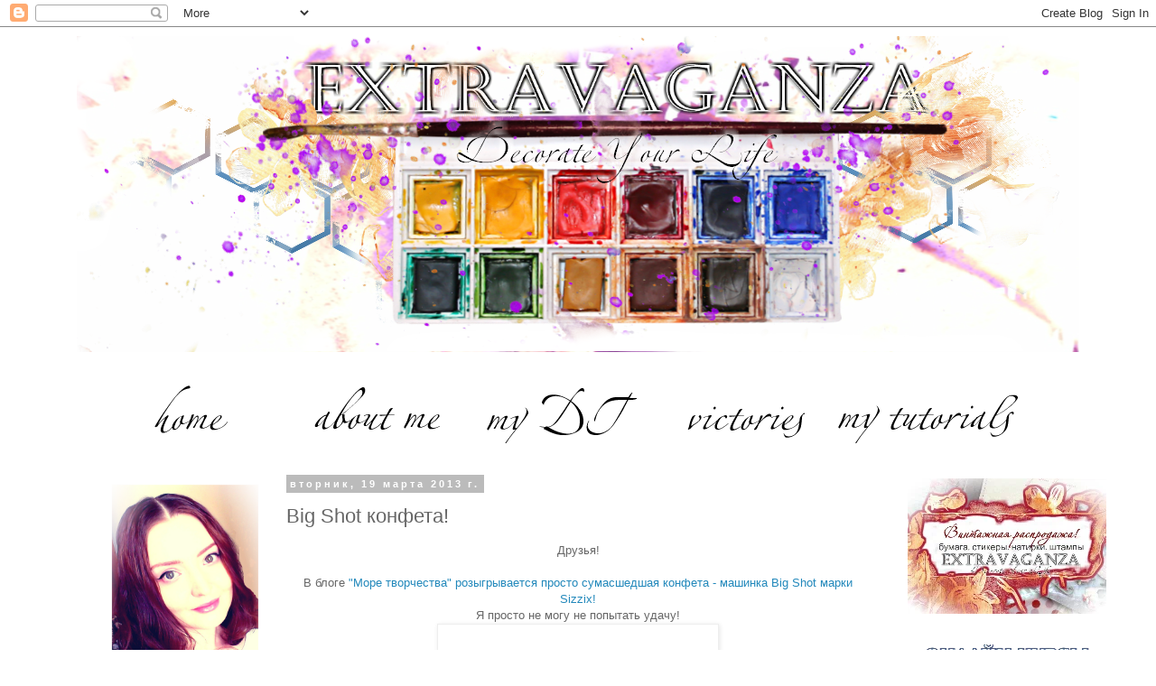

--- FILE ---
content_type: text/html; charset=UTF-8
request_url: https://extravaganza-design.blogspot.com/2013/03/big-shot.html
body_size: 18951
content:
<!DOCTYPE html>
<html class='v2' dir='ltr' xmlns='http://www.w3.org/1999/xhtml' xmlns:b='http://www.google.com/2005/gml/b' xmlns:data='http://www.google.com/2005/gml/data' xmlns:expr='http://www.google.com/2005/gml/expr'>
<head>
<link href='https://www.blogger.com/static/v1/widgets/335934321-css_bundle_v2.css' rel='stylesheet' type='text/css'/>
<meta content='width=1100' name='viewport'/>
<meta content='text/html; charset=UTF-8' http-equiv='Content-Type'/>
<meta content='blogger' name='generator'/>
<link href='https://extravaganza-design.blogspot.com/favicon.ico' rel='icon' type='image/x-icon'/>
<link href='http://extravaganza-design.blogspot.com/2013/03/big-shot.html' rel='canonical'/>
<link rel="alternate" type="application/atom+xml" title="Extravaganza - Atom" href="https://extravaganza-design.blogspot.com/feeds/posts/default" />
<link rel="alternate" type="application/rss+xml" title="Extravaganza - RSS" href="https://extravaganza-design.blogspot.com/feeds/posts/default?alt=rss" />
<link rel="service.post" type="application/atom+xml" title="Extravaganza - Atom" href="https://www.blogger.com/feeds/4067829946674623879/posts/default" />

<link rel="alternate" type="application/atom+xml" title="Extravaganza - Atom" href="https://extravaganza-design.blogspot.com/feeds/2828170972856617433/comments/default" />
<!--Can't find substitution for tag [blog.ieCssRetrofitLinks]-->
<link href='https://blogger.googleusercontent.com/img/b/R29vZ2xl/AVvXsEgBbljmK2GAXSQOcG6TIxxFh2apKxmkLZN14GwcYvU3qiBfj02Uy5i3G8cWjgesEixUEbcYGrCoH8OTTmAqWXblM1U6QNekrkQvL3X9wbHCDtsytQVphuu_LnojD2yvhORmhfjGZADt6rAK/s1600/fQKzaKviSc4.jpg' rel='image_src'/>
<meta content='http://extravaganza-design.blogspot.com/2013/03/big-shot.html' property='og:url'/>
<meta content='Big Shot конфета!' property='og:title'/>
<meta content='  Друзья!     В блоге &quot;Море творчества&quot; розыгрывается просто сумасшедшая конфета - машинка Big Shot марки Sizzix!   Я просто не могу не попы...' property='og:description'/>
<meta content='https://blogger.googleusercontent.com/img/b/R29vZ2xl/AVvXsEgBbljmK2GAXSQOcG6TIxxFh2apKxmkLZN14GwcYvU3qiBfj02Uy5i3G8cWjgesEixUEbcYGrCoH8OTTmAqWXblM1U6QNekrkQvL3X9wbHCDtsytQVphuu_LnojD2yvhORmhfjGZADt6rAK/w1200-h630-p-k-no-nu/fQKzaKviSc4.jpg' property='og:image'/>
<title>Extravaganza: Big Shot конфета!</title>
<style type='text/css'>@font-face{font-family:'Pacifico';font-style:normal;font-weight:400;font-display:swap;src:url(//fonts.gstatic.com/s/pacifico/v23/FwZY7-Qmy14u9lezJ-6K6MmBp0u-zK4.woff2)format('woff2');unicode-range:U+0460-052F,U+1C80-1C8A,U+20B4,U+2DE0-2DFF,U+A640-A69F,U+FE2E-FE2F;}@font-face{font-family:'Pacifico';font-style:normal;font-weight:400;font-display:swap;src:url(//fonts.gstatic.com/s/pacifico/v23/FwZY7-Qmy14u9lezJ-6D6MmBp0u-zK4.woff2)format('woff2');unicode-range:U+0301,U+0400-045F,U+0490-0491,U+04B0-04B1,U+2116;}@font-face{font-family:'Pacifico';font-style:normal;font-weight:400;font-display:swap;src:url(//fonts.gstatic.com/s/pacifico/v23/FwZY7-Qmy14u9lezJ-6I6MmBp0u-zK4.woff2)format('woff2');unicode-range:U+0102-0103,U+0110-0111,U+0128-0129,U+0168-0169,U+01A0-01A1,U+01AF-01B0,U+0300-0301,U+0303-0304,U+0308-0309,U+0323,U+0329,U+1EA0-1EF9,U+20AB;}@font-face{font-family:'Pacifico';font-style:normal;font-weight:400;font-display:swap;src:url(//fonts.gstatic.com/s/pacifico/v23/FwZY7-Qmy14u9lezJ-6J6MmBp0u-zK4.woff2)format('woff2');unicode-range:U+0100-02BA,U+02BD-02C5,U+02C7-02CC,U+02CE-02D7,U+02DD-02FF,U+0304,U+0308,U+0329,U+1D00-1DBF,U+1E00-1E9F,U+1EF2-1EFF,U+2020,U+20A0-20AB,U+20AD-20C0,U+2113,U+2C60-2C7F,U+A720-A7FF;}@font-face{font-family:'Pacifico';font-style:normal;font-weight:400;font-display:swap;src:url(//fonts.gstatic.com/s/pacifico/v23/FwZY7-Qmy14u9lezJ-6H6MmBp0u-.woff2)format('woff2');unicode-range:U+0000-00FF,U+0131,U+0152-0153,U+02BB-02BC,U+02C6,U+02DA,U+02DC,U+0304,U+0308,U+0329,U+2000-206F,U+20AC,U+2122,U+2191,U+2193,U+2212,U+2215,U+FEFF,U+FFFD;}</style>
<style id='page-skin-1' type='text/css'><!--
/*
-----------------------------------------------
Blogger Template Style
Name:     Simple
Designer: Blogger
URL:      www.blogger.com
----------------------------------------------- */
/* Content
----------------------------------------------- */
body {
font: normal normal 12px 'Trebuchet MS', Trebuchet, Verdana, sans-serif;
color: #666666;
background: #ffffff none repeat scroll top left;
padding: 0 0 0 0;
}
html body .region-inner {
min-width: 0;
max-width: 100%;
width: auto;
}
h2 {
font-size: 22px;
}
a:link {
text-decoration:none;
color: #2288bb;
}
a:visited {
text-decoration:none;
color: #888888;
}
a:hover {
text-decoration:underline;
color: #33aaff;
}
.body-fauxcolumn-outer .fauxcolumn-inner {
background: transparent none repeat scroll top left;
_background-image: none;
}
.body-fauxcolumn-outer .cap-top {
position: absolute;
z-index: 1;
height: 400px;
width: 100%;
}
.body-fauxcolumn-outer .cap-top .cap-left {
width: 100%;
background: transparent none repeat-x scroll top left;
_background-image: none;
}
.content-outer {
-moz-box-shadow: 0 0 0 rgba(0, 0, 0, .15);
-webkit-box-shadow: 0 0 0 rgba(0, 0, 0, .15);
-goog-ms-box-shadow: 0 0 0 #333333;
box-shadow: 0 0 0 rgba(0, 0, 0, .15);
margin-bottom: 1px;
}
.content-inner {
padding: 10px 40px;
}
.content-inner {
background-color: #ffffff;
}
/* Header
----------------------------------------------- */
.header-outer {
background: transparent none repeat-x scroll 0 -400px;
_background-image: none;
}
.Header h1 {
font: normal normal 40px 'Trebuchet MS',Trebuchet,Verdana,sans-serif;
color: #000000;
text-shadow: 0 0 0 rgba(0, 0, 0, .2);
}
.Header h1 a {
color: #000000;
}
.Header .description {
font-size: 18px;
color: #000000;
}
.header-inner .Header .titlewrapper {
padding: 22px 0;
}
.header-inner .Header .descriptionwrapper {
padding: 0 0;
}
/* Tabs
----------------------------------------------- */
.tabs-inner .section:first-child {
border-top: 0 solid #dddddd;
}
.tabs-inner .section:first-child ul {
margin-top: -1px;
border-top: 1px solid #dddddd;
border-left: 1px solid #dddddd;
border-right: 1px solid #dddddd;
}
.tabs-inner .widget ul {
background: transparent none repeat-x scroll 0 -800px;
_background-image: none;
border-bottom: 1px solid #dddddd;
margin-top: 0;
margin-left: -30px;
margin-right: -30px;
}
.tabs-inner .widget li a {
display: inline-block;
padding: .6em 1em;
font: normal normal 12px Pacifico;
color: #741b47;
border-left: 1px solid #ffffff;
border-right: 1px solid #dddddd;
}
.tabs-inner .widget li:first-child a {
border-left: none;
}
.tabs-inner .widget li.selected a, .tabs-inner .widget li a:hover {
color: #000000;
background-color: #ffffff;
text-decoration: none;
}
/* Columns
----------------------------------------------- */
.main-outer {
border-top: 0 solid #ffffff;
}
.fauxcolumn-left-outer .fauxcolumn-inner {
border-right: 1px solid #ffffff;
}
.fauxcolumn-right-outer .fauxcolumn-inner {
border-left: 1px solid #ffffff;
}
/* Headings
----------------------------------------------- */
div.widget > h2,
div.widget h2.title {
margin: 0 0 1em 0;
font: normal bold 11px 'Trebuchet MS',Trebuchet,Verdana,sans-serif;
color: #000000;
}
/* Widgets
----------------------------------------------- */
.widget .zippy {
color: #999999;
text-shadow: 2px 2px 1px rgba(0, 0, 0, .1);
}
.widget .popular-posts ul {
list-style: none;
}
/* Posts
----------------------------------------------- */
h2.date-header {
font: normal bold 11px Arial, Tahoma, Helvetica, FreeSans, sans-serif;
}
.date-header span {
background-color: #bbbbbb;
color: #ffffff;
padding: 0.4em;
letter-spacing: 3px;
margin: inherit;
}
.main-inner {
padding-top: 35px;
padding-bottom: 65px;
}
.main-inner .column-center-inner {
padding: 0 0;
}
.main-inner .column-center-inner .section {
margin: 0 1em;
}
.post {
margin: 0 0 45px 0;
}
h3.post-title, .comments h4 {
font: normal normal 22px 'Trebuchet MS',Trebuchet,Verdana,sans-serif;
margin: .75em 0 0;
}
.post-body {
font-size: 110%;
line-height: 1.4;
position: relative;
}
.post-body img, .post-body .tr-caption-container, .Profile img, .Image img,
.BlogList .item-thumbnail img {
padding: 2px;
background: #ffffff;
border: 1px solid #eeeeee;
-moz-box-shadow: 1px 1px 5px rgba(0, 0, 0, .1);
-webkit-box-shadow: 1px 1px 5px rgba(0, 0, 0, .1);
box-shadow: 1px 1px 5px rgba(0, 0, 0, .1);
}
.post-body img, .post-body .tr-caption-container {
padding: 5px;
}
.post-body .tr-caption-container {
color: #666666;
}
.post-body .tr-caption-container img {
padding: 0;
background: transparent;
border: none;
-moz-box-shadow: 0 0 0 rgba(0, 0, 0, .1);
-webkit-box-shadow: 0 0 0 rgba(0, 0, 0, .1);
box-shadow: 0 0 0 rgba(0, 0, 0, .1);
}
.post-header {
margin: 0 0 1.5em;
line-height: 1.6;
font-size: 90%;
}
.post-footer {
margin: 20px -2px 0;
padding: 5px 10px;
color: #666666;
background-color: #eeeeee;
border-bottom: 1px solid #eeeeee;
line-height: 1.6;
font-size: 90%;
}
#comments .comment-author {
padding-top: 1.5em;
border-top: 1px solid #ffffff;
background-position: 0 1.5em;
}
#comments .comment-author:first-child {
padding-top: 0;
border-top: none;
}
.avatar-image-container {
margin: .2em 0 0;
}
#comments .avatar-image-container img {
border: 1px solid #eeeeee;
}
/* Comments
----------------------------------------------- */
.comments .comments-content .icon.blog-author {
background-repeat: no-repeat;
background-image: url([data-uri]);
}
.comments .comments-content .loadmore a {
border-top: 1px solid #999999;
border-bottom: 1px solid #999999;
}
.comments .comment-thread.inline-thread {
background-color: #eeeeee;
}
.comments .continue {
border-top: 2px solid #999999;
}
/* Accents
---------------------------------------------- */
.section-columns td.columns-cell {
border-left: 1px solid #ffffff;
}
.blog-pager {
background: transparent url(//www.blogblog.com/1kt/simple/paging_dot.png) repeat-x scroll top center;
}
.blog-pager-older-link, .home-link,
.blog-pager-newer-link {
background-color: #ffffff;
padding: 5px;
}
.footer-outer {
border-top: 1px dashed #bbbbbb;
}
/* Mobile
----------------------------------------------- */
body.mobile  {
background-size: auto;
}
.mobile .body-fauxcolumn-outer {
background: transparent none repeat scroll top left;
}
.mobile .body-fauxcolumn-outer .cap-top {
background-size: 100% auto;
}
.mobile .content-outer {
-webkit-box-shadow: 0 0 3px rgba(0, 0, 0, .15);
box-shadow: 0 0 3px rgba(0, 0, 0, .15);
}
.mobile .tabs-inner .widget ul {
margin-left: 0;
margin-right: 0;
}
.mobile .post {
margin: 0;
}
.mobile .main-inner .column-center-inner .section {
margin: 0;
}
.mobile .date-header span {
padding: 0.1em 10px;
margin: 0 -10px;
}
.mobile h3.post-title {
margin: 0;
}
.mobile .blog-pager {
background: transparent none no-repeat scroll top center;
}
.mobile .footer-outer {
border-top: none;
}
.mobile .main-inner, .mobile .footer-inner {
background-color: #ffffff;
}
.mobile-index-contents {
color: #666666;
}
.mobile-link-button {
background-color: #2288bb;
}
.mobile-link-button a:link, .mobile-link-button a:visited {
color: #ffffff;
}
.mobile .tabs-inner .section:first-child {
border-top: none;
}
.mobile .tabs-inner .PageList .widget-content {
background-color: #ffffff;
color: #000000;
border-top: 1px solid #dddddd;
border-bottom: 1px solid #dddddd;
}
.mobile .tabs-inner .PageList .widget-content .pagelist-arrow {
border-left: 1px solid #dddddd;
}
.PageList {text-align:center !important;}
.PageList li {display:inline !important; float:none !important;}
--></style>
<style id='template-skin-1' type='text/css'><!--
body {
min-width: 1190px;
}
.content-outer, .content-fauxcolumn-outer, .region-inner {
min-width: 1190px;
max-width: 1190px;
_width: 1190px;
}
.main-inner .columns {
padding-left: 220px;
padding-right: 220px;
}
.main-inner .fauxcolumn-center-outer {
left: 220px;
right: 220px;
/* IE6 does not respect left and right together */
_width: expression(this.parentNode.offsetWidth -
parseInt("220px") -
parseInt("220px") + 'px');
}
.main-inner .fauxcolumn-left-outer {
width: 220px;
}
.main-inner .fauxcolumn-right-outer {
width: 220px;
}
.main-inner .column-left-outer {
width: 220px;
right: 100%;
margin-left: -220px;
}
.main-inner .column-right-outer {
width: 220px;
margin-right: -220px;
}
#layout {
min-width: 0;
}
#layout .content-outer {
min-width: 0;
width: 800px;
}
#layout .region-inner {
min-width: 0;
width: auto;
}
--></style>
<link href='https://www.blogger.com/dyn-css/authorization.css?targetBlogID=4067829946674623879&amp;zx=da9dfca2-767a-4be9-8e8d-1bc458b70221' media='none' onload='if(media!=&#39;all&#39;)media=&#39;all&#39;' rel='stylesheet'/><noscript><link href='https://www.blogger.com/dyn-css/authorization.css?targetBlogID=4067829946674623879&amp;zx=da9dfca2-767a-4be9-8e8d-1bc458b70221' rel='stylesheet'/></noscript>
<meta name='google-adsense-platform-account' content='ca-host-pub-1556223355139109'/>
<meta name='google-adsense-platform-domain' content='blogspot.com'/>

</head>
<body class='loading variant-simplysimple'>
<div class='navbar section' id='navbar'><div class='widget Navbar' data-version='1' id='Navbar1'><script type="text/javascript">
    function setAttributeOnload(object, attribute, val) {
      if(window.addEventListener) {
        window.addEventListener('load',
          function(){ object[attribute] = val; }, false);
      } else {
        window.attachEvent('onload', function(){ object[attribute] = val; });
      }
    }
  </script>
<div id="navbar-iframe-container"></div>
<script type="text/javascript" src="https://apis.google.com/js/platform.js"></script>
<script type="text/javascript">
      gapi.load("gapi.iframes:gapi.iframes.style.bubble", function() {
        if (gapi.iframes && gapi.iframes.getContext) {
          gapi.iframes.getContext().openChild({
              url: 'https://www.blogger.com/navbar/4067829946674623879?po\x3d2828170972856617433\x26origin\x3dhttps://extravaganza-design.blogspot.com',
              where: document.getElementById("navbar-iframe-container"),
              id: "navbar-iframe"
          });
        }
      });
    </script><script type="text/javascript">
(function() {
var script = document.createElement('script');
script.type = 'text/javascript';
script.src = '//pagead2.googlesyndication.com/pagead/js/google_top_exp.js';
var head = document.getElementsByTagName('head')[0];
if (head) {
head.appendChild(script);
}})();
</script>
</div></div>
<div class='body-fauxcolumns'>
<div class='fauxcolumn-outer body-fauxcolumn-outer'>
<div class='cap-top'>
<div class='cap-left'></div>
<div class='cap-right'></div>
</div>
<div class='fauxborder-left'>
<div class='fauxborder-right'></div>
<div class='fauxcolumn-inner'>
</div>
</div>
<div class='cap-bottom'>
<div class='cap-left'></div>
<div class='cap-right'></div>
</div>
</div>
</div>
<div class='content'>
<div class='content-fauxcolumns'>
<div class='fauxcolumn-outer content-fauxcolumn-outer'>
<div class='cap-top'>
<div class='cap-left'></div>
<div class='cap-right'></div>
</div>
<div class='fauxborder-left'>
<div class='fauxborder-right'></div>
<div class='fauxcolumn-inner'>
</div>
</div>
<div class='cap-bottom'>
<div class='cap-left'></div>
<div class='cap-right'></div>
</div>
</div>
</div>
<div class='content-outer'>
<div class='content-cap-top cap-top'>
<div class='cap-left'></div>
<div class='cap-right'></div>
</div>
<div class='fauxborder-left content-fauxborder-left'>
<div class='fauxborder-right content-fauxborder-right'></div>
<div class='content-inner'>
<header>
<div class='header-outer'>
<div class='header-cap-top cap-top'>
<div class='cap-left'></div>
<div class='cap-right'></div>
</div>
<div class='fauxborder-left header-fauxborder-left'>
<div class='fauxborder-right header-fauxborder-right'></div>
<div class='region-inner header-inner'>
<div class='header section' id='header'><div class='widget Header' data-version='1' id='Header1'>
<div id='header-inner'>
<a href='https://extravaganza-design.blogspot.com/' style='display: block'>
<img alt='Extravaganza' height='350px; ' id='Header1_headerimg' src='https://blogger.googleusercontent.com/img/b/R29vZ2xl/AVvXsEjdbXxOMO60Jd-lFGpGmq1RCONv2LBnN1Y7pmcI30_APlu_-FbOAUpHuHhmtICkiK-WqPJC4Tjocfz-2LTHy_H3JUfdTE42-ikM8OhbDll1dGtiEEJgr1TUxoN-UazWeD64ETsLCZOvRxI/s1600/%25D0%25A8%25D0%2590%25D0%259F+%25D0%2591%25D0%259B%25D0%259E%25D0%2593+9+-+%25D0%25BA%25D0%25BE%25D0%25BF%25D0%25B8%25D1%258F.png' style='display: block' width='1185px; '/>
</a>
</div>
</div></div>
</div>
</div>
<div class='header-cap-bottom cap-bottom'>
<div class='cap-left'></div>
<div class='cap-right'></div>
</div>
</div>
</header>
<div class='tabs-outer'>
<div class='tabs-cap-top cap-top'>
<div class='cap-left'></div>
<div class='cap-right'></div>
</div>
<div class='fauxborder-left tabs-fauxborder-left'>
<div class='fauxborder-right tabs-fauxborder-right'></div>
<div class='region-inner tabs-inner'>
<div class='tabs no-items section' id='crosscol'></div>
<div class='tabs section' id='crosscol-overflow'><div class='widget HTML' data-version='1' id='HTML4'>
<div class='widget-content'>
<a href="http://extravaganza-design.blogspot.ru/"><img src="https://lh3.googleusercontent.com/blogger_img_proxy/AEn0k_s3cAvX547CZxDQFMkc1SMbo5DLuR7Tr49pO1df7mC8jwOo9WqNSQHSsSoKVvASpMz6ULELyFWZnOJd8eUS8IePahhNyYSosykiBP2yEC1oPkfw5cykiMXV7aydK_AxIWmve92TNr64wPVoTw=s0-d"></a> <a href="http://extravaganza-design.blogspot.ru/p/my.html"><img src="https://lh3.googleusercontent.com/blogger_img_proxy/AEn0k_tmheesKPakXIecnA_yg7MCFr59IAzFw8n7F3RPZlacGGwHUSkXnNRmJvR5whlgZc0ik2ZzMHw10zR-XpYzbC--Nbjq_2uhk7F7fVG9bEbYXqtPTlTzDnpQrqD6a1y2CNvMWy61YLMoDPmXpw=s0-d"></a> <a href="http://extravaganza-design.blogspot.ru/p/my-dt.html"><img src="https://lh3.googleusercontent.com/blogger_img_proxy/AEn0k_swrtWhtIGi02VPjrn1lCUSvsriYOUkIuSU6o6JyaHLZ3ZA0TNdo25jO4g8BZGKNg5_l5YITYWfwtvL0abq8rm5NwTkQnuGcVsLAj1QaP7V-_PWTnqDGsCG2pSmpEzjdJSov86fybdeQfP8ew=s0-d"></a> <a href="http://extravaganza-design.blogspot.ru/p/blog-page_27.html"><img src="https://lh3.googleusercontent.com/blogger_img_proxy/AEn0k_tUT5jGnDlPmVMePXSY6IiiguleMz1LGKLtkS-hd0tM7JGPq5jO0kgRfr8nwALMSZSjsqTz2p0PR9qPWIW_tRLNtgmFCC8Gqw8NBF56ICktgtyzw6iSBO0sblorZ0l-pU57whC7ScxQHDNjBN8=s0-d"></a> <a href="http://extravaganza-design.blogspot.ru/p/blog-page.html"><img src="https://lh3.googleusercontent.com/blogger_img_proxy/AEn0k_v5efr6aGOGeqwKpUo7rXS8L_svfs7Ksa82RBiNLDPUy6ej2QiYvuNt_zJ73HhLwQdMshf664bNBjqOBZedFO7lhrtHkFwuAJS5d69lv_51Yk4s67tEGw5LcNYPtIVBJZwjBykCSrnQM23zvQ=s0-d"></a>
</div>
<div class='clear'></div>
</div></div>
</div>
</div>
<div class='tabs-cap-bottom cap-bottom'>
<div class='cap-left'></div>
<div class='cap-right'></div>
</div>
</div>
<div class='main-outer'>
<div class='main-cap-top cap-top'>
<div class='cap-left'></div>
<div class='cap-right'></div>
</div>
<div class='fauxborder-left main-fauxborder-left'>
<div class='fauxborder-right main-fauxborder-right'></div>
<div class='region-inner main-inner'>
<div class='columns fauxcolumns'>
<div class='fauxcolumn-outer fauxcolumn-center-outer'>
<div class='cap-top'>
<div class='cap-left'></div>
<div class='cap-right'></div>
</div>
<div class='fauxborder-left'>
<div class='fauxborder-right'></div>
<div class='fauxcolumn-inner'>
</div>
</div>
<div class='cap-bottom'>
<div class='cap-left'></div>
<div class='cap-right'></div>
</div>
</div>
<div class='fauxcolumn-outer fauxcolumn-left-outer'>
<div class='cap-top'>
<div class='cap-left'></div>
<div class='cap-right'></div>
</div>
<div class='fauxborder-left'>
<div class='fauxborder-right'></div>
<div class='fauxcolumn-inner'>
</div>
</div>
<div class='cap-bottom'>
<div class='cap-left'></div>
<div class='cap-right'></div>
</div>
</div>
<div class='fauxcolumn-outer fauxcolumn-right-outer'>
<div class='cap-top'>
<div class='cap-left'></div>
<div class='cap-right'></div>
</div>
<div class='fauxborder-left'>
<div class='fauxborder-right'></div>
<div class='fauxcolumn-inner'>
</div>
</div>
<div class='cap-bottom'>
<div class='cap-left'></div>
<div class='cap-right'></div>
</div>
</div>
<!-- corrects IE6 width calculation -->
<div class='columns-inner'>
<div class='column-center-outer'>
<div class='column-center-inner'>
<div class='main section' id='main'><div class='widget Blog' data-version='1' id='Blog1'>
<div class='blog-posts hfeed'>

          <div class="date-outer">
        
<h2 class='date-header'><span>вторник, 19 марта 2013&#8239;г.</span></h2>

          <div class="date-posts">
        
<div class='post-outer'>
<div class='post hentry' itemprop='blogPost' itemscope='itemscope' itemtype='http://schema.org/BlogPosting'>
<meta content='https://blogger.googleusercontent.com/img/b/R29vZ2xl/AVvXsEgBbljmK2GAXSQOcG6TIxxFh2apKxmkLZN14GwcYvU3qiBfj02Uy5i3G8cWjgesEixUEbcYGrCoH8OTTmAqWXblM1U6QNekrkQvL3X9wbHCDtsytQVphuu_LnojD2yvhORmhfjGZADt6rAK/s1600/fQKzaKviSc4.jpg' itemprop='image_url'/>
<meta content='4067829946674623879' itemprop='blogId'/>
<meta content='2828170972856617433' itemprop='postId'/>
<a name='2828170972856617433'></a>
<h3 class='post-title entry-title' itemprop='name'>
Big Shot конфета!
</h3>
<div class='post-header'>
<div class='post-header-line-1'></div>
</div>
<div class='post-body entry-content' id='post-body-2828170972856617433' itemprop='description articleBody'>
<div dir="ltr" style="text-align: left;" trbidi="on">
<div style="text-align: center;">
Друзья!</div>
<div style="text-align: center;">
<br /></div>
<div style="text-align: center;">
В блоге <a href="http://moretvor.blogspot.ru/2013/03/2.html">"Море творчества" розыгрывается просто сумасшедшая конфета - машинка Big Shot марки Sizzix!</a></div>
<div style="text-align: center;">
Я просто не могу не попытать удачу!</div>
<div class="separator" style="clear: both; text-align: center;">
<a href="https://blogger.googleusercontent.com/img/b/R29vZ2xl/AVvXsEgBbljmK2GAXSQOcG6TIxxFh2apKxmkLZN14GwcYvU3qiBfj02Uy5i3G8cWjgesEixUEbcYGrCoH8OTTmAqWXblM1U6QNekrkQvL3X9wbHCDtsytQVphuu_LnojD2yvhORmhfjGZADt6rAK/s1600/fQKzaKviSc4.jpg" imageanchor="1" style="margin-left: 1em; margin-right: 1em;"><img border="0" src="https://blogger.googleusercontent.com/img/b/R29vZ2xl/AVvXsEgBbljmK2GAXSQOcG6TIxxFh2apKxmkLZN14GwcYvU3qiBfj02Uy5i3G8cWjgesEixUEbcYGrCoH8OTTmAqWXblM1U6QNekrkQvL3X9wbHCDtsytQVphuu_LnojD2yvhORmhfjGZADt6rAK/s1600/fQKzaKviSc4.jpg" /></a></div>
<div class="separator" style="clear: both; text-align: center;">
<br /></div>
<div class="separator" style="clear: both; text-align: center;">
<br /></div>
<div style="text-align: center;">
<br /></div>
<div style="text-align: center;">
<br /></div>
</div>
<div style='clear: both;'></div>
</div>
<script>
var linkwithin_site_id = 1652427 ;
(function () {
var elem = document.createElement('script');
elem.type = 'text/javascript';
elem.src = 'http://www.linkwithin.com/widget.js?rand=' + Math.random();
document.getElementsByTagName('head')[0].appendChild(elem);
})();
</script>
<a href='http://www.linkwithin.com/' rel='nofollow'><img alt="Blog Widget by LinkWithin" src="https://lh3.googleusercontent.com/blogger_img_proxy/AEn0k_tNFxJrda2VJCpISQjuPoqtOJ88QgDyCN1n4SZgxjEk8_7GTRvEo5lNv_MFtJFA8HfyDKQE3ALcFLY0cE6HhkNqyA5y1W7Q=s0-d" style="border: 0"></a>
<div class='post-footer'>
<div class='post-footer-line post-footer-line-1'><span class='post-author vcard'>
Автор:
<span class='fn' itemprop='author' itemscope='itemscope' itemtype='http://schema.org/Person'>
<meta content='https://www.blogger.com/profile/15180100256363544249' itemprop='url'/>
<a href='https://www.blogger.com/profile/15180100256363544249' rel='author' title='author profile'>
<span itemprop='name'>EXTRAVAGANZA</span>
</a>
</span>
</span>
<span class='post-timestamp'>
на
<meta content='http://extravaganza-design.blogspot.com/2013/03/big-shot.html' itemprop='url'/>
<a class='timestamp-link' href='https://extravaganza-design.blogspot.com/2013/03/big-shot.html' rel='bookmark' title='permanent link'><abbr class='published' itemprop='datePublished' title='2013-03-19T00:00:00-07:00'>00:00</abbr></a>
</span>
<span class='post-comment-link'>
</span>
<span class='post-icons'>
<span class='item-control blog-admin pid-1668050516'>
<a href='https://www.blogger.com/post-edit.g?blogID=4067829946674623879&postID=2828170972856617433&from=pencil' title='Изменить сообщение'>
<img alt='' class='icon-action' height='18' src='https://resources.blogblog.com/img/icon18_edit_allbkg.gif' width='18'/>
</a>
</span>
</span>
<div class='post-share-buttons goog-inline-block'>
<a class='goog-inline-block share-button sb-email' href='https://www.blogger.com/share-post.g?blogID=4067829946674623879&postID=2828170972856617433&target=email' target='_blank' title='Отправить по электронной почте'><span class='share-button-link-text'>Отправить по электронной почте</span></a><a class='goog-inline-block share-button sb-blog' href='https://www.blogger.com/share-post.g?blogID=4067829946674623879&postID=2828170972856617433&target=blog' onclick='window.open(this.href, "_blank", "height=270,width=475"); return false;' target='_blank' title='Написать об этом в блоге'><span class='share-button-link-text'>Написать об этом в блоге</span></a><a class='goog-inline-block share-button sb-twitter' href='https://www.blogger.com/share-post.g?blogID=4067829946674623879&postID=2828170972856617433&target=twitter' target='_blank' title='Поделиться в X'><span class='share-button-link-text'>Поделиться в X</span></a><a class='goog-inline-block share-button sb-facebook' href='https://www.blogger.com/share-post.g?blogID=4067829946674623879&postID=2828170972856617433&target=facebook' onclick='window.open(this.href, "_blank", "height=430,width=640"); return false;' target='_blank' title='Опубликовать в Facebook'><span class='share-button-link-text'>Опубликовать в Facebook</span></a><a class='goog-inline-block share-button sb-pinterest' href='https://www.blogger.com/share-post.g?blogID=4067829946674623879&postID=2828170972856617433&target=pinterest' target='_blank' title='Поделиться в Pinterest'><span class='share-button-link-text'>Поделиться в Pinterest</span></a>
</div>
</div>
<div class='post-footer-line post-footer-line-2'><span class='post-labels'>
Ярлыки:
<a href='https://extravaganza-design.blogspot.com/search/label/%D0%A0%D0%BE%D0%B7%D1%8B%D0%B3%D1%80%D1%8B%D1%88%D0%B8' rel='tag'>Розыгрыши</a>
</span>
</div>
<div class='post-footer-line post-footer-line-3'><span class='post-location'>
</span>
</div>
</div>
</div>
<div class='comments' id='comments'>
<a name='comments'></a>
<h4>Комментариев нет:</h4>
<div id='Blog1_comments-block-wrapper'>
<dl class='avatar-comment-indent' id='comments-block'>
</dl>
</div>
<p class='comment-footer'>
<div class='comment-form'>
<a name='comment-form'></a>
<h4 id='comment-post-message'>Отправить комментарий</h4>
<p>
</p>
<a href='https://www.blogger.com/comment/frame/4067829946674623879?po=2828170972856617433&hl=ru&saa=85391&origin=https://extravaganza-design.blogspot.com' id='comment-editor-src'></a>
<iframe allowtransparency='true' class='blogger-iframe-colorize blogger-comment-from-post' frameborder='0' height='410px' id='comment-editor' name='comment-editor' src='' width='100%'></iframe>
<script src='https://www.blogger.com/static/v1/jsbin/2830521187-comment_from_post_iframe.js' type='text/javascript'></script>
<script type='text/javascript'>
      BLOG_CMT_createIframe('https://www.blogger.com/rpc_relay.html');
    </script>
</div>
</p>
</div>
</div>

        </div></div>
      
</div>
<div class='blog-pager' id='blog-pager'>
<span id='blog-pager-newer-link'>
<a class='blog-pager-newer-link' href='https://extravaganza-design.blogspot.com/2013/03/blog-post_19.html' id='Blog1_blog-pager-newer-link' title='Следующее'>Следующее</a>
</span>
<span id='blog-pager-older-link'>
<a class='blog-pager-older-link' href='https://extravaganza-design.blogspot.com/2013/03/blog-post_18.html' id='Blog1_blog-pager-older-link' title='Предыдущее'>Предыдущее</a>
</span>
<a class='home-link' href='https://extravaganza-design.blogspot.com/'>Главная страница</a>
</div>
<div class='clear'></div>
<div class='post-feeds'>
<div class='feed-links'>
Подписаться на:
<a class='feed-link' href='https://extravaganza-design.blogspot.com/feeds/2828170972856617433/comments/default' target='_blank' type='application/atom+xml'>Комментарии к сообщению (Atom)</a>
</div>
</div>
</div><div class='widget HTML' data-version='1' id='HTML1'>
<h2 class='title'>-</h2>
<div class='widget-content'>
<script>
var linkwithin_site_id = 1652427;
</script>
<script src="//www.linkwithin.com/widget.js"></script>
<a href="http://www.linkwithin.com/"><img src="https://lh3.googleusercontent.com/blogger_img_proxy/AEn0k_tNFxJrda2VJCpISQjuPoqtOJ88QgDyCN1n4SZgxjEk8_7GTRvEo5lNv_MFtJFA8HfyDKQE3ALcFLY0cE6HhkNqyA5y1W7Q=s0-d" alt="Related Posts Plugin for WordPress, Blogger..." style="border: 0"></a>
</div>
<div class='clear'></div>
</div></div>
</div>
</div>
<div class='column-left-outer'>
<div class='column-left-inner'>
<aside>
<div class='sidebar section' id='sidebar-left-1'><div class='widget HTML' data-version='1' id='HTML6'>
<div class='widget-content'>
<center><img width="180" src="https://lh3.googleusercontent.com/blogger_img_proxy/AEn0k_u8HNQGMoO-6YmS5NQTApYEADKRga8WOE9jUasvdErvc3jfA1gbnSUKqVmyyUowiTft3pq6En6lx7KkIn3OWkWsZoN0Eh88nNR-cMidCpf4Q11AOKj6F5bLCryLi5f1r4hpLaI47iY2ysMGDg=s0-d"></center>
</div>
<div class='clear'></div>
</div><div class='widget HTML' data-version='1' id='HTML7'>
<div class='widget-content'>
<center><a href="http://vk.com/id88039031"><img src="https://lh3.googleusercontent.com/blogger_img_proxy/AEn0k_s5J2BX6_OJamnAEhvMpOiryGCqQtMUtp35GCLORjUyqQjFPsNjdvUKk8LKLuv9a3KkIofb9Fh0enU0U7uq-MdywTDVR8KtYzoGqCpibxx7zb9iF7fsfdCynbvuI-5xu1neUEQshe0UXp6EVlk=s0-d" width="45"></a><a href="http://instagram.com/extravaganza_design#"><img src="https://lh3.googleusercontent.com/blogger_img_proxy/AEn0k_ujJJzjjVRp_vXbELQ69UDUx7x056kuiOAvDkXnBAvL_ZGA1zjUrPV4Gn7-YYxTX3p0WNkcS7Gj5NaAFAzgJUw-bJFf5SbwU-Su9iyLuR_WYeXJ1RnTNX7uG-q_U6p1IPYY01SFOjP1S763=s0-d" width="45"></a><a href="mailto:ekaterina.govorushkina@mail.ru"><img title="mailto" src="https://lh3.googleusercontent.com/blogger_img_proxy/AEn0k_uJ_2h2AAVp6O9IXtMOVwOO91oBz9YrGHfH4q_YAlVPmPiNe5B1tCT8veg5GBuRYihGYd9dlA6A1Xz3VjOI_ov53ENEWHHk0Unf9TcElXM137SbF1D9Ra8xf_NH2i0r42fVlqaHQk28vWg76Q=s0-d" width="45"></a></center>
</div>
<div class='clear'></div>
</div><div class='widget HTML' data-version='1' id='HTML16'>
<div class='widget-content'>
<div id="google_translate_element"></div><script type="text/javascript">
function googleTranslateElementInit() {
  new google.translate.TranslateElement({pageLanguage: 'ru', layout: google.translate.TranslateElement.InlineLayout.SIMPLE}, 'google_translate_element');
}
</script><script type="text/javascript" src="//translate.google.com/translate_a/element.js?cb=googleTranslateElementInit"></script>
</div>
<div class='clear'></div>
</div><div class='widget HTML' data-version='1' id='HTML14'>
<h2 class='title'>Я на Facebook</h2>
<div class='widget-content'>
<!-- Facebook Badge START --><a href="https://www.facebook.com/people/Ekaterina-Govorushkina/100005344155695" title="Ekaterina Govorushkina" style="font-family: &quot;lucida grande&quot;,tahoma,verdana,arial,sans-serif; font-size: 11px; font-variant: normal; font-style: normal; font-weight: normal; color: #3B5998; text-decoration: none;" target="_TOP">Ekaterina Govorushkina</a><br /><a href="https://www.facebook.com/people/Ekaterina-Govorushkina/100005344155695" title="Ekaterina Govorushkina" target="_TOP"><img class="img" src="https://badge.facebook.com/badge/100005344155695.253.589486437.png" style="border: 0px;" alt="" /></a><br /><a href="https://www.facebook.com/badges/" title="&#x421;&#x43e;&#x437;&#x434;&#x430;&#x439;&#x442;&#x435; &#x441;&#x432;&#x43e;&#x44e; &#x441;&#x43e;&#x431;&#x441;&#x442;&#x432;&#x435;&#x43d;&#x43d;&#x443;&#x44e; &#x432;&#x438;&#x437;&#x438;&#x442;&#x43a;&#x443;!" style="font-family: &quot;lucida grande&quot;,tahoma,verdana,arial,sans-serif; font-size: 11px; font-variant: normal; font-style: normal; font-weight: normal; color: #3B5998; text-decoration: none;" target="_TOP">Создайте свою визитку</a><!-- Facebook Badge END -->
</div>
<div class='clear'></div>
</div><div class='widget HTML' data-version='1' id='HTML2'>
<div class='widget-content'>
<a title="Follow EXTRAVAGANZA on Bloglovin" href="http://www.bloglovin.com/en/blog/6853385"><img alt="Follow on Bloglovin" src="https://lh3.googleusercontent.com/blogger_img_proxy/AEn0k_vVEa1EdnaqpG3RvaizyJJcuxcIVo5_tO30MH3FA78pxFTMam9jOECZnPM1ZqMSmZ8yQd5nr1rVC6V7cnNl0pOTM3hy86F5nbkWLbuQ8yrexS3nrW6dAoPYLBE1BwlRMARh=s0-d" border="0"></a>
</div>
<div class='clear'></div>
</div><div class='widget Followers' data-version='1' id='Followers1'>
<h2 class='title'>Мои любимые ПЧ:</h2>
<div class='widget-content'>
<div id='Followers1-wrapper'>
<div style='margin-right:2px;'>
<div><script type="text/javascript" src="https://apis.google.com/js/platform.js"></script>
<div id="followers-iframe-container"></div>
<script type="text/javascript">
    window.followersIframe = null;
    function followersIframeOpen(url) {
      gapi.load("gapi.iframes", function() {
        if (gapi.iframes && gapi.iframes.getContext) {
          window.followersIframe = gapi.iframes.getContext().openChild({
            url: url,
            where: document.getElementById("followers-iframe-container"),
            messageHandlersFilter: gapi.iframes.CROSS_ORIGIN_IFRAMES_FILTER,
            messageHandlers: {
              '_ready': function(obj) {
                window.followersIframe.getIframeEl().height = obj.height;
              },
              'reset': function() {
                window.followersIframe.close();
                followersIframeOpen("https://www.blogger.com/followers/frame/4067829946674623879?colors\x3dCgt0cmFuc3BhcmVudBILdHJhbnNwYXJlbnQaByM2NjY2NjYiByMyMjg4YmIqByNmZmZmZmYyByMwMDAwMDA6ByM2NjY2NjZCByMyMjg4YmJKByM5OTk5OTlSByMyMjg4YmJaC3RyYW5zcGFyZW50\x26pageSize\x3d21\x26hl\x3dru\x26origin\x3dhttps://extravaganza-design.blogspot.com");
              },
              'open': function(url) {
                window.followersIframe.close();
                followersIframeOpen(url);
              }
            }
          });
        }
      });
    }
    followersIframeOpen("https://www.blogger.com/followers/frame/4067829946674623879?colors\x3dCgt0cmFuc3BhcmVudBILdHJhbnNwYXJlbnQaByM2NjY2NjYiByMyMjg4YmIqByNmZmZmZmYyByMwMDAwMDA6ByM2NjY2NjZCByMyMjg4YmJKByM5OTk5OTlSByMyMjg4YmJaC3RyYW5zcGFyZW50\x26pageSize\x3d21\x26hl\x3dru\x26origin\x3dhttps://extravaganza-design.blogspot.com");
  </script></div>
</div>
</div>
<div class='clear'></div>
</div>
</div><div class='widget HTML' data-version='1' id='HTML3'>
<div class='widget-content'>
<script type="text/javascript" src="//ji.revolvermaps.com/2/1.js?i=8pid5s1aq3j&amp;s=220&amp;m=5&amp;v=false&amp;r=false&amp;b=ffffff&amp;n=false&amp;c=ff0000" async="async"></script>
</div>
<div class='clear'></div>
</div></div>
</aside>
</div>
</div>
<div class='column-right-outer'>
<div class='column-right-inner'>
<aside>
<div class='sidebar section' id='sidebar-right-1'><div class='widget HTML' data-version='1' id='HTML24'>
<div class='widget-content'>
<a href="http://extravaganza-design.blogspot.ru/2017/08/blog-post_13.html"><img src="https://img-fotki.yandex.ru/get/467152/220800596.3/0_178d7d_b5a4426b_L.png"/></a>
</div>
<div class='clear'></div>
</div><div class='widget HTML' data-version='1' id='HTML15'>
<div class='widget-content'>
<a href="http://extravaganza-design.blogspot.ru/p/blog-page_17.html"><img src="https://img-fotki.yandex.ru/get/105765/220800596.2/0_14ad05_be1ddc17_L.png"/></a>
</div>
<div class='clear'></div>
</div><div class='widget HTML' data-version='1' id='HTML23'>
<div class='widget-content'>
<a href="http://extravaganza-design.blogspot.ru/2017/08/color-color-pro.html"><img src="https://img-fotki.yandex.ru/get/245409/220800596.3/0_179c59_655c165d_L.png"/></a><a href="https://extravaganza-design.blogspot.ru/2017/08/book-art.html"><img src=" https://img-fotki.yandex.ru/get/479589/220800596.3/0_178702_85be2fe9_L.png "/></a>
</div>
<div class='clear'></div>
</div><div class='widget HTML' data-version='1' id='HTML26'>
<div class='widget-content'>
<center><img width="200" src="https://img-fotki.yandex.ru/get/518060/220800596.3/0_17d0c3_73bdc5d2_L.jpg"/></center>
</div>
<div class='clear'></div>
</div><div class='widget HTML' data-version='1' id='HTML28'>
<div class='widget-content'>
<a href="https://extravaganza-design.blogspot.ru/2017/09/2017.html"><img src="https://img-fotki.yandex.ru/get/477137/220800596.3/0_17d0c8_2fd6124f_L.png"/></a><a href="https://extravaganza-design.blogspot.ru/2017/09/2017.html"><img src="https://img-fotki.yandex.ru/get/768139/220800596.3/0_17d0c9_d7b56bc1_L.png"/></a>
</div>
<div class='clear'></div>
</div><div class='widget HTML' data-version='1' id='HTML22'>
<div class='widget-content'>
<a href="https://www.youtube.com/channel/UCPr5cWaybfFehf4sQpYDwCg"><img src="https://img-fotki.yandex.ru/get/196141/220800596.2/0_15c59d_ce9f5085_L.png"/></a>
</div>
<div class='clear'></div>
</div><div class='widget HTML' data-version='1' id='HTML25'>
<div class='widget-content'>
<a href="https://vk.com/extravaganzaworkshop?w=wall-63350622_1528"><img src="https://img-fotki.yandex.ru/get/767483/220800596.3/0_17d0ca_c4df2819_L.png"/></a>
</div>
<div class='clear'></div>
</div><div class='widget HTML' data-version='1' id='HTML21'>
<div class='widget-content'>
<a href="http://extravaganza-design.blogspot.ru/2016/01/blog-post_11.html"><img src="https://img-fotki.yandex.ru/get/28001/220800596.1/0_1345bb_12ea5fa1_L.png"/></a>
</div>
<div class='clear'></div>
</div><div class='widget HTML' data-version='1' id='HTML18'>
<div class='widget-content'>
<a href="http://extravaganza-design.blogspot.ru/search/label/Статьи"><img src="https://img-fotki.yandex.ru/get/65488/220800596.1/0_13636a_c2100121_L.png"/></a>
</div>
<div class='clear'></div>
</div><div class='widget LinkList' data-version='1' id='LinkList1'>
<div class='widget-content'>
<ul>
<li><a href='http://extravaganza-design.blogspot.ru/2015/10/blog-post_29.html'>Статья о Цвете!</a></li>
<li><a href='http://extravaganza-design.blogspot.ru/2015/10/mixed-media.html'>Таинственная Mixed Media что это? Стиль? Техника? Или всё вместе?</a></li>
<li><a href='http://extravaganza-design.blogspot.ru/2016/08/blog-post_15.html'>О планировании и тайм-менеджменте из личного опыта.</a></li>
<li><a href='http://extravaganza-design.blogspot.ru/2016/10/blog-post_24.html'>Мотивирующая статья-вдохновение "От ИДЕИ до воплощения"</a></li>
</ul>
<div class='clear'></div>
</div>
</div><div class='widget HTML' data-version='1' id='HTML5'>
<div class='widget-content'>
<center><img width="200" src="https://lh3.googleusercontent.com/blogger_img_proxy/AEn0k_uXGLBIjQfRFA1mnSNG57bWTIP_qqW-_EcyWTTcpUFmVKzUzMc-XPOkZHxQG707VX3nmgeApbAFZw5A71wqWwsUCdCWI23u5_tiSWShBXQYibCNyAA-v0mz0iG6X-nqV73xLpe-JkjEK8bU=s0-d"></center>
</div>
<div class='clear'></div>
</div><div class='widget HTML' data-version='1' id='HTML8'>
<div class='widget-content'>
<a href="http://vk.com/extravaganzaworkshop"><img src="https://lh3.googleusercontent.com/blogger_img_proxy/AEn0k_vpnGJZ4tojNUrdpdIcF-g8QTIZeqvim0igU6l6gS2ifg7ZWfd2qZqNe-qTnmdQNT2v3otsC5f0yviAfFvNnmSo41uGiJkbR18G7qQV5g8yGLpzR9NB8_JqKKnKQXcIvs6G72ICpCSBntSWwO4=s0-d"></a> <a href="http://www.livemaster.ru/artextravaganza"><img src="https://lh3.googleusercontent.com/blogger_img_proxy/AEn0k_tg1GuxnluJ_x0apTDlNvMVpbbe9Fau2ir2kF1b1K1BtwbdEJqPOJkPEM4glyNgykFDwTq__lXti0UT3tyi3osnETRIJ0b7-9vgyOFeidv18F8rk1Ool3xHs1tfr2lXfGiV0T18W2e5w34HdOE=s0-d"></a>
</div>
<div class='clear'></div>
</div><div class='widget HTML' data-version='1' id='HTML9'>
<div class='widget-content'>
<div style='margin: -20px 0px -20px 0px'> </div>
</div>
<div class='clear'></div>
</div><div class='widget HTML' data-version='1' id='HTML17'>
<h2 class='title'>Instagram @extravaganza_design</h2>
<div class='widget-content'>
<iframe src="//widgets-code.websta.me/w/c3ffc4f8a368?ck=MjAxNi0xMi0yN1QxMDoyOTozOS4yMzla" allowtransparency="true" frameborder="0" scrolling="no" style="border:none;overflow:auto;height:370px;width:235px;"></iframe> <!-- WEBSTA WIDGETS - widgets.websta.me -->
</div>
<div class='clear'></div>
</div><div class='widget HTML' data-version='1' id='HTML10'>
<div class='widget-content'>
<center><img width="200" src="https://lh3.googleusercontent.com/blogger_img_proxy/AEn0k_s7kXU6EevpuYii_0eZ9_0ITt1WoDgVEiik2tNeFV9WI88tBHOuerSZYvkDBpFbiZWYlutF4Fbt6bj1A5JiK8sR_OChc9-xAWndSWjJ-mmW9hYx90DHoi0bOtaLvj68A_ozOQyEctE8hZR00J0=s0-d"></center>
</div>
<div class='clear'></div>
</div><div class='widget HTML' data-version='1' id='HTML12'>
<div class='widget-content'>
<div style='margin: -20px 0px -20px 0px'> </div>
</div>
<div class='clear'></div>
</div><div class='widget HTML' data-version='1' id='HTML11'>
<div class='widget-content'>
<a href="http://13artspl.blogspot.ru/"><img src="https://img-fotki.yandex.ru/get/26827/220800596.1/0_137882_7cbea63f_L.png"/></a><a href="http://scrap-tea.blogspot.ru"><img src="https://img-fotki.yandex.ru/get/47501/220800596.1/0_13c78f_7860fae3_L.png"/></a><a href="http://craftstoryru.blogspot.ru/"><img src="https://img-fotki.yandex.ru/get/51393/220800596.2/0_152607_5314ee4d_L.png"/></a><a href="http://scrapogoliki-shop.blogspot.ru/"><img src="https://lh3.googleusercontent.com/blogger_img_proxy/AEn0k_s241M2sUDCXyleSb0ambciICy-fihF2gB3bjz8Nv1XVdrxCjYGo4Gz7ufezrSS-SIejDNhWPyY4NgsnVyHFxJ9Z3hcWGswg_7et85PueTf2i_RjdG64cB-L9SztvgO5vn75XML7mJl2WPBTk0=s0-d"></a>
</div>
<div class='clear'></div>
</div><div class='widget BlogArchive' data-version='1' id='BlogArchive1'>
<h2>Архив блога</h2>
<div class='widget-content'>
<div id='ArchiveList'>
<div id='BlogArchive1_ArchiveList'>
<ul class='hierarchy'>
<li class='archivedate collapsed'>
<a class='toggle' href='javascript:void(0)'>
<span class='zippy'>

        &#9658;&#160;
      
</span>
</a>
<a class='post-count-link' href='https://extravaganza-design.blogspot.com/2018/'>
2018
</a>
<span class='post-count' dir='ltr'>(1)</span>
<ul class='hierarchy'>
<li class='archivedate collapsed'>
<a class='toggle' href='javascript:void(0)'>
<span class='zippy'>

        &#9658;&#160;
      
</span>
</a>
<a class='post-count-link' href='https://extravaganza-design.blogspot.com/2018/07/'>
июля
</a>
<span class='post-count' dir='ltr'>(1)</span>
</li>
</ul>
</li>
</ul>
<ul class='hierarchy'>
<li class='archivedate collapsed'>
<a class='toggle' href='javascript:void(0)'>
<span class='zippy'>

        &#9658;&#160;
      
</span>
</a>
<a class='post-count-link' href='https://extravaganza-design.blogspot.com/2017/'>
2017
</a>
<span class='post-count' dir='ltr'>(82)</span>
<ul class='hierarchy'>
<li class='archivedate collapsed'>
<a class='toggle' href='javascript:void(0)'>
<span class='zippy'>

        &#9658;&#160;
      
</span>
</a>
<a class='post-count-link' href='https://extravaganza-design.blogspot.com/2017/12/'>
декабря
</a>
<span class='post-count' dir='ltr'>(1)</span>
</li>
</ul>
<ul class='hierarchy'>
<li class='archivedate collapsed'>
<a class='toggle' href='javascript:void(0)'>
<span class='zippy'>

        &#9658;&#160;
      
</span>
</a>
<a class='post-count-link' href='https://extravaganza-design.blogspot.com/2017/11/'>
ноября
</a>
<span class='post-count' dir='ltr'>(5)</span>
</li>
</ul>
<ul class='hierarchy'>
<li class='archivedate collapsed'>
<a class='toggle' href='javascript:void(0)'>
<span class='zippy'>

        &#9658;&#160;
      
</span>
</a>
<a class='post-count-link' href='https://extravaganza-design.blogspot.com/2017/10/'>
октября
</a>
<span class='post-count' dir='ltr'>(5)</span>
</li>
</ul>
<ul class='hierarchy'>
<li class='archivedate collapsed'>
<a class='toggle' href='javascript:void(0)'>
<span class='zippy'>

        &#9658;&#160;
      
</span>
</a>
<a class='post-count-link' href='https://extravaganza-design.blogspot.com/2017/09/'>
сентября
</a>
<span class='post-count' dir='ltr'>(6)</span>
</li>
</ul>
<ul class='hierarchy'>
<li class='archivedate collapsed'>
<a class='toggle' href='javascript:void(0)'>
<span class='zippy'>

        &#9658;&#160;
      
</span>
</a>
<a class='post-count-link' href='https://extravaganza-design.blogspot.com/2017/08/'>
августа
</a>
<span class='post-count' dir='ltr'>(10)</span>
</li>
</ul>
<ul class='hierarchy'>
<li class='archivedate collapsed'>
<a class='toggle' href='javascript:void(0)'>
<span class='zippy'>

        &#9658;&#160;
      
</span>
</a>
<a class='post-count-link' href='https://extravaganza-design.blogspot.com/2017/07/'>
июля
</a>
<span class='post-count' dir='ltr'>(2)</span>
</li>
</ul>
<ul class='hierarchy'>
<li class='archivedate collapsed'>
<a class='toggle' href='javascript:void(0)'>
<span class='zippy'>

        &#9658;&#160;
      
</span>
</a>
<a class='post-count-link' href='https://extravaganza-design.blogspot.com/2017/06/'>
июня
</a>
<span class='post-count' dir='ltr'>(9)</span>
</li>
</ul>
<ul class='hierarchy'>
<li class='archivedate collapsed'>
<a class='toggle' href='javascript:void(0)'>
<span class='zippy'>

        &#9658;&#160;
      
</span>
</a>
<a class='post-count-link' href='https://extravaganza-design.blogspot.com/2017/05/'>
мая
</a>
<span class='post-count' dir='ltr'>(8)</span>
</li>
</ul>
<ul class='hierarchy'>
<li class='archivedate collapsed'>
<a class='toggle' href='javascript:void(0)'>
<span class='zippy'>

        &#9658;&#160;
      
</span>
</a>
<a class='post-count-link' href='https://extravaganza-design.blogspot.com/2017/04/'>
апреля
</a>
<span class='post-count' dir='ltr'>(5)</span>
</li>
</ul>
<ul class='hierarchy'>
<li class='archivedate collapsed'>
<a class='toggle' href='javascript:void(0)'>
<span class='zippy'>

        &#9658;&#160;
      
</span>
</a>
<a class='post-count-link' href='https://extravaganza-design.blogspot.com/2017/03/'>
марта
</a>
<span class='post-count' dir='ltr'>(11)</span>
</li>
</ul>
<ul class='hierarchy'>
<li class='archivedate collapsed'>
<a class='toggle' href='javascript:void(0)'>
<span class='zippy'>

        &#9658;&#160;
      
</span>
</a>
<a class='post-count-link' href='https://extravaganza-design.blogspot.com/2017/02/'>
февраля
</a>
<span class='post-count' dir='ltr'>(5)</span>
</li>
</ul>
<ul class='hierarchy'>
<li class='archivedate collapsed'>
<a class='toggle' href='javascript:void(0)'>
<span class='zippy'>

        &#9658;&#160;
      
</span>
</a>
<a class='post-count-link' href='https://extravaganza-design.blogspot.com/2017/01/'>
января
</a>
<span class='post-count' dir='ltr'>(15)</span>
</li>
</ul>
</li>
</ul>
<ul class='hierarchy'>
<li class='archivedate collapsed'>
<a class='toggle' href='javascript:void(0)'>
<span class='zippy'>

        &#9658;&#160;
      
</span>
</a>
<a class='post-count-link' href='https://extravaganza-design.blogspot.com/2016/'>
2016
</a>
<span class='post-count' dir='ltr'>(138)</span>
<ul class='hierarchy'>
<li class='archivedate collapsed'>
<a class='toggle' href='javascript:void(0)'>
<span class='zippy'>

        &#9658;&#160;
      
</span>
</a>
<a class='post-count-link' href='https://extravaganza-design.blogspot.com/2016/12/'>
декабря
</a>
<span class='post-count' dir='ltr'>(15)</span>
</li>
</ul>
<ul class='hierarchy'>
<li class='archivedate collapsed'>
<a class='toggle' href='javascript:void(0)'>
<span class='zippy'>

        &#9658;&#160;
      
</span>
</a>
<a class='post-count-link' href='https://extravaganza-design.blogspot.com/2016/11/'>
ноября
</a>
<span class='post-count' dir='ltr'>(9)</span>
</li>
</ul>
<ul class='hierarchy'>
<li class='archivedate collapsed'>
<a class='toggle' href='javascript:void(0)'>
<span class='zippy'>

        &#9658;&#160;
      
</span>
</a>
<a class='post-count-link' href='https://extravaganza-design.blogspot.com/2016/10/'>
октября
</a>
<span class='post-count' dir='ltr'>(10)</span>
</li>
</ul>
<ul class='hierarchy'>
<li class='archivedate collapsed'>
<a class='toggle' href='javascript:void(0)'>
<span class='zippy'>

        &#9658;&#160;
      
</span>
</a>
<a class='post-count-link' href='https://extravaganza-design.blogspot.com/2016/09/'>
сентября
</a>
<span class='post-count' dir='ltr'>(11)</span>
</li>
</ul>
<ul class='hierarchy'>
<li class='archivedate collapsed'>
<a class='toggle' href='javascript:void(0)'>
<span class='zippy'>

        &#9658;&#160;
      
</span>
</a>
<a class='post-count-link' href='https://extravaganza-design.blogspot.com/2016/08/'>
августа
</a>
<span class='post-count' dir='ltr'>(10)</span>
</li>
</ul>
<ul class='hierarchy'>
<li class='archivedate collapsed'>
<a class='toggle' href='javascript:void(0)'>
<span class='zippy'>

        &#9658;&#160;
      
</span>
</a>
<a class='post-count-link' href='https://extravaganza-design.blogspot.com/2016/07/'>
июля
</a>
<span class='post-count' dir='ltr'>(10)</span>
</li>
</ul>
<ul class='hierarchy'>
<li class='archivedate collapsed'>
<a class='toggle' href='javascript:void(0)'>
<span class='zippy'>

        &#9658;&#160;
      
</span>
</a>
<a class='post-count-link' href='https://extravaganza-design.blogspot.com/2016/06/'>
июня
</a>
<span class='post-count' dir='ltr'>(14)</span>
</li>
</ul>
<ul class='hierarchy'>
<li class='archivedate collapsed'>
<a class='toggle' href='javascript:void(0)'>
<span class='zippy'>

        &#9658;&#160;
      
</span>
</a>
<a class='post-count-link' href='https://extravaganza-design.blogspot.com/2016/05/'>
мая
</a>
<span class='post-count' dir='ltr'>(13)</span>
</li>
</ul>
<ul class='hierarchy'>
<li class='archivedate collapsed'>
<a class='toggle' href='javascript:void(0)'>
<span class='zippy'>

        &#9658;&#160;
      
</span>
</a>
<a class='post-count-link' href='https://extravaganza-design.blogspot.com/2016/04/'>
апреля
</a>
<span class='post-count' dir='ltr'>(11)</span>
</li>
</ul>
<ul class='hierarchy'>
<li class='archivedate collapsed'>
<a class='toggle' href='javascript:void(0)'>
<span class='zippy'>

        &#9658;&#160;
      
</span>
</a>
<a class='post-count-link' href='https://extravaganza-design.blogspot.com/2016/03/'>
марта
</a>
<span class='post-count' dir='ltr'>(12)</span>
</li>
</ul>
<ul class='hierarchy'>
<li class='archivedate collapsed'>
<a class='toggle' href='javascript:void(0)'>
<span class='zippy'>

        &#9658;&#160;
      
</span>
</a>
<a class='post-count-link' href='https://extravaganza-design.blogspot.com/2016/02/'>
февраля
</a>
<span class='post-count' dir='ltr'>(12)</span>
</li>
</ul>
<ul class='hierarchy'>
<li class='archivedate collapsed'>
<a class='toggle' href='javascript:void(0)'>
<span class='zippy'>

        &#9658;&#160;
      
</span>
</a>
<a class='post-count-link' href='https://extravaganza-design.blogspot.com/2016/01/'>
января
</a>
<span class='post-count' dir='ltr'>(11)</span>
</li>
</ul>
</li>
</ul>
<ul class='hierarchy'>
<li class='archivedate collapsed'>
<a class='toggle' href='javascript:void(0)'>
<span class='zippy'>

        &#9658;&#160;
      
</span>
</a>
<a class='post-count-link' href='https://extravaganza-design.blogspot.com/2015/'>
2015
</a>
<span class='post-count' dir='ltr'>(85)</span>
<ul class='hierarchy'>
<li class='archivedate collapsed'>
<a class='toggle' href='javascript:void(0)'>
<span class='zippy'>

        &#9658;&#160;
      
</span>
</a>
<a class='post-count-link' href='https://extravaganza-design.blogspot.com/2015/12/'>
декабря
</a>
<span class='post-count' dir='ltr'>(12)</span>
</li>
</ul>
<ul class='hierarchy'>
<li class='archivedate collapsed'>
<a class='toggle' href='javascript:void(0)'>
<span class='zippy'>

        &#9658;&#160;
      
</span>
</a>
<a class='post-count-link' href='https://extravaganza-design.blogspot.com/2015/11/'>
ноября
</a>
<span class='post-count' dir='ltr'>(12)</span>
</li>
</ul>
<ul class='hierarchy'>
<li class='archivedate collapsed'>
<a class='toggle' href='javascript:void(0)'>
<span class='zippy'>

        &#9658;&#160;
      
</span>
</a>
<a class='post-count-link' href='https://extravaganza-design.blogspot.com/2015/10/'>
октября
</a>
<span class='post-count' dir='ltr'>(6)</span>
</li>
</ul>
<ul class='hierarchy'>
<li class='archivedate collapsed'>
<a class='toggle' href='javascript:void(0)'>
<span class='zippy'>

        &#9658;&#160;
      
</span>
</a>
<a class='post-count-link' href='https://extravaganza-design.blogspot.com/2015/09/'>
сентября
</a>
<span class='post-count' dir='ltr'>(6)</span>
</li>
</ul>
<ul class='hierarchy'>
<li class='archivedate collapsed'>
<a class='toggle' href='javascript:void(0)'>
<span class='zippy'>

        &#9658;&#160;
      
</span>
</a>
<a class='post-count-link' href='https://extravaganza-design.blogspot.com/2015/08/'>
августа
</a>
<span class='post-count' dir='ltr'>(7)</span>
</li>
</ul>
<ul class='hierarchy'>
<li class='archivedate collapsed'>
<a class='toggle' href='javascript:void(0)'>
<span class='zippy'>

        &#9658;&#160;
      
</span>
</a>
<a class='post-count-link' href='https://extravaganza-design.blogspot.com/2015/07/'>
июля
</a>
<span class='post-count' dir='ltr'>(8)</span>
</li>
</ul>
<ul class='hierarchy'>
<li class='archivedate collapsed'>
<a class='toggle' href='javascript:void(0)'>
<span class='zippy'>

        &#9658;&#160;
      
</span>
</a>
<a class='post-count-link' href='https://extravaganza-design.blogspot.com/2015/06/'>
июня
</a>
<span class='post-count' dir='ltr'>(7)</span>
</li>
</ul>
<ul class='hierarchy'>
<li class='archivedate collapsed'>
<a class='toggle' href='javascript:void(0)'>
<span class='zippy'>

        &#9658;&#160;
      
</span>
</a>
<a class='post-count-link' href='https://extravaganza-design.blogspot.com/2015/05/'>
мая
</a>
<span class='post-count' dir='ltr'>(5)</span>
</li>
</ul>
<ul class='hierarchy'>
<li class='archivedate collapsed'>
<a class='toggle' href='javascript:void(0)'>
<span class='zippy'>

        &#9658;&#160;
      
</span>
</a>
<a class='post-count-link' href='https://extravaganza-design.blogspot.com/2015/04/'>
апреля
</a>
<span class='post-count' dir='ltr'>(3)</span>
</li>
</ul>
<ul class='hierarchy'>
<li class='archivedate collapsed'>
<a class='toggle' href='javascript:void(0)'>
<span class='zippy'>

        &#9658;&#160;
      
</span>
</a>
<a class='post-count-link' href='https://extravaganza-design.blogspot.com/2015/03/'>
марта
</a>
<span class='post-count' dir='ltr'>(7)</span>
</li>
</ul>
<ul class='hierarchy'>
<li class='archivedate collapsed'>
<a class='toggle' href='javascript:void(0)'>
<span class='zippy'>

        &#9658;&#160;
      
</span>
</a>
<a class='post-count-link' href='https://extravaganza-design.blogspot.com/2015/02/'>
февраля
</a>
<span class='post-count' dir='ltr'>(6)</span>
</li>
</ul>
<ul class='hierarchy'>
<li class='archivedate collapsed'>
<a class='toggle' href='javascript:void(0)'>
<span class='zippy'>

        &#9658;&#160;
      
</span>
</a>
<a class='post-count-link' href='https://extravaganza-design.blogspot.com/2015/01/'>
января
</a>
<span class='post-count' dir='ltr'>(6)</span>
</li>
</ul>
</li>
</ul>
<ul class='hierarchy'>
<li class='archivedate collapsed'>
<a class='toggle' href='javascript:void(0)'>
<span class='zippy'>

        &#9658;&#160;
      
</span>
</a>
<a class='post-count-link' href='https://extravaganza-design.blogspot.com/2014/'>
2014
</a>
<span class='post-count' dir='ltr'>(125)</span>
<ul class='hierarchy'>
<li class='archivedate collapsed'>
<a class='toggle' href='javascript:void(0)'>
<span class='zippy'>

        &#9658;&#160;
      
</span>
</a>
<a class='post-count-link' href='https://extravaganza-design.blogspot.com/2014/12/'>
декабря
</a>
<span class='post-count' dir='ltr'>(10)</span>
</li>
</ul>
<ul class='hierarchy'>
<li class='archivedate collapsed'>
<a class='toggle' href='javascript:void(0)'>
<span class='zippy'>

        &#9658;&#160;
      
</span>
</a>
<a class='post-count-link' href='https://extravaganza-design.blogspot.com/2014/11/'>
ноября
</a>
<span class='post-count' dir='ltr'>(12)</span>
</li>
</ul>
<ul class='hierarchy'>
<li class='archivedate collapsed'>
<a class='toggle' href='javascript:void(0)'>
<span class='zippy'>

        &#9658;&#160;
      
</span>
</a>
<a class='post-count-link' href='https://extravaganza-design.blogspot.com/2014/10/'>
октября
</a>
<span class='post-count' dir='ltr'>(14)</span>
</li>
</ul>
<ul class='hierarchy'>
<li class='archivedate collapsed'>
<a class='toggle' href='javascript:void(0)'>
<span class='zippy'>

        &#9658;&#160;
      
</span>
</a>
<a class='post-count-link' href='https://extravaganza-design.blogspot.com/2014/09/'>
сентября
</a>
<span class='post-count' dir='ltr'>(9)</span>
</li>
</ul>
<ul class='hierarchy'>
<li class='archivedate collapsed'>
<a class='toggle' href='javascript:void(0)'>
<span class='zippy'>

        &#9658;&#160;
      
</span>
</a>
<a class='post-count-link' href='https://extravaganza-design.blogspot.com/2014/08/'>
августа
</a>
<span class='post-count' dir='ltr'>(7)</span>
</li>
</ul>
<ul class='hierarchy'>
<li class='archivedate collapsed'>
<a class='toggle' href='javascript:void(0)'>
<span class='zippy'>

        &#9658;&#160;
      
</span>
</a>
<a class='post-count-link' href='https://extravaganza-design.blogspot.com/2014/07/'>
июля
</a>
<span class='post-count' dir='ltr'>(6)</span>
</li>
</ul>
<ul class='hierarchy'>
<li class='archivedate collapsed'>
<a class='toggle' href='javascript:void(0)'>
<span class='zippy'>

        &#9658;&#160;
      
</span>
</a>
<a class='post-count-link' href='https://extravaganza-design.blogspot.com/2014/06/'>
июня
</a>
<span class='post-count' dir='ltr'>(9)</span>
</li>
</ul>
<ul class='hierarchy'>
<li class='archivedate collapsed'>
<a class='toggle' href='javascript:void(0)'>
<span class='zippy'>

        &#9658;&#160;
      
</span>
</a>
<a class='post-count-link' href='https://extravaganza-design.blogspot.com/2014/05/'>
мая
</a>
<span class='post-count' dir='ltr'>(13)</span>
</li>
</ul>
<ul class='hierarchy'>
<li class='archivedate collapsed'>
<a class='toggle' href='javascript:void(0)'>
<span class='zippy'>

        &#9658;&#160;
      
</span>
</a>
<a class='post-count-link' href='https://extravaganza-design.blogspot.com/2014/04/'>
апреля
</a>
<span class='post-count' dir='ltr'>(11)</span>
</li>
</ul>
<ul class='hierarchy'>
<li class='archivedate collapsed'>
<a class='toggle' href='javascript:void(0)'>
<span class='zippy'>

        &#9658;&#160;
      
</span>
</a>
<a class='post-count-link' href='https://extravaganza-design.blogspot.com/2014/03/'>
марта
</a>
<span class='post-count' dir='ltr'>(14)</span>
</li>
</ul>
<ul class='hierarchy'>
<li class='archivedate collapsed'>
<a class='toggle' href='javascript:void(0)'>
<span class='zippy'>

        &#9658;&#160;
      
</span>
</a>
<a class='post-count-link' href='https://extravaganza-design.blogspot.com/2014/02/'>
февраля
</a>
<span class='post-count' dir='ltr'>(8)</span>
</li>
</ul>
<ul class='hierarchy'>
<li class='archivedate collapsed'>
<a class='toggle' href='javascript:void(0)'>
<span class='zippy'>

        &#9658;&#160;
      
</span>
</a>
<a class='post-count-link' href='https://extravaganza-design.blogspot.com/2014/01/'>
января
</a>
<span class='post-count' dir='ltr'>(12)</span>
</li>
</ul>
</li>
</ul>
<ul class='hierarchy'>
<li class='archivedate expanded'>
<a class='toggle' href='javascript:void(0)'>
<span class='zippy toggle-open'>

        &#9660;&#160;
      
</span>
</a>
<a class='post-count-link' href='https://extravaganza-design.blogspot.com/2013/'>
2013
</a>
<span class='post-count' dir='ltr'>(139)</span>
<ul class='hierarchy'>
<li class='archivedate collapsed'>
<a class='toggle' href='javascript:void(0)'>
<span class='zippy'>

        &#9658;&#160;
      
</span>
</a>
<a class='post-count-link' href='https://extravaganza-design.blogspot.com/2013/12/'>
декабря
</a>
<span class='post-count' dir='ltr'>(13)</span>
</li>
</ul>
<ul class='hierarchy'>
<li class='archivedate collapsed'>
<a class='toggle' href='javascript:void(0)'>
<span class='zippy'>

        &#9658;&#160;
      
</span>
</a>
<a class='post-count-link' href='https://extravaganza-design.blogspot.com/2013/11/'>
ноября
</a>
<span class='post-count' dir='ltr'>(8)</span>
</li>
</ul>
<ul class='hierarchy'>
<li class='archivedate collapsed'>
<a class='toggle' href='javascript:void(0)'>
<span class='zippy'>

        &#9658;&#160;
      
</span>
</a>
<a class='post-count-link' href='https://extravaganza-design.blogspot.com/2013/10/'>
октября
</a>
<span class='post-count' dir='ltr'>(14)</span>
</li>
</ul>
<ul class='hierarchy'>
<li class='archivedate collapsed'>
<a class='toggle' href='javascript:void(0)'>
<span class='zippy'>

        &#9658;&#160;
      
</span>
</a>
<a class='post-count-link' href='https://extravaganza-design.blogspot.com/2013/09/'>
сентября
</a>
<span class='post-count' dir='ltr'>(11)</span>
</li>
</ul>
<ul class='hierarchy'>
<li class='archivedate collapsed'>
<a class='toggle' href='javascript:void(0)'>
<span class='zippy'>

        &#9658;&#160;
      
</span>
</a>
<a class='post-count-link' href='https://extravaganza-design.blogspot.com/2013/08/'>
августа
</a>
<span class='post-count' dir='ltr'>(13)</span>
</li>
</ul>
<ul class='hierarchy'>
<li class='archivedate collapsed'>
<a class='toggle' href='javascript:void(0)'>
<span class='zippy'>

        &#9658;&#160;
      
</span>
</a>
<a class='post-count-link' href='https://extravaganza-design.blogspot.com/2013/07/'>
июля
</a>
<span class='post-count' dir='ltr'>(10)</span>
</li>
</ul>
<ul class='hierarchy'>
<li class='archivedate collapsed'>
<a class='toggle' href='javascript:void(0)'>
<span class='zippy'>

        &#9658;&#160;
      
</span>
</a>
<a class='post-count-link' href='https://extravaganza-design.blogspot.com/2013/06/'>
июня
</a>
<span class='post-count' dir='ltr'>(11)</span>
</li>
</ul>
<ul class='hierarchy'>
<li class='archivedate collapsed'>
<a class='toggle' href='javascript:void(0)'>
<span class='zippy'>

        &#9658;&#160;
      
</span>
</a>
<a class='post-count-link' href='https://extravaganza-design.blogspot.com/2013/05/'>
мая
</a>
<span class='post-count' dir='ltr'>(12)</span>
</li>
</ul>
<ul class='hierarchy'>
<li class='archivedate collapsed'>
<a class='toggle' href='javascript:void(0)'>
<span class='zippy'>

        &#9658;&#160;
      
</span>
</a>
<a class='post-count-link' href='https://extravaganza-design.blogspot.com/2013/04/'>
апреля
</a>
<span class='post-count' dir='ltr'>(15)</span>
</li>
</ul>
<ul class='hierarchy'>
<li class='archivedate expanded'>
<a class='toggle' href='javascript:void(0)'>
<span class='zippy toggle-open'>

        &#9660;&#160;
      
</span>
</a>
<a class='post-count-link' href='https://extravaganza-design.blogspot.com/2013/03/'>
марта
</a>
<span class='post-count' dir='ltr'>(15)</span>
<ul class='posts'>
<li><a href='https://extravaganza-design.blogspot.com/2013/03/blog-post_28.html'>Открытка-чемодан &quot;Все дело в шляпе&quot;;)</a></li>
<li><a href='https://extravaganza-design.blogspot.com/2013/03/blog-post_26.html'>И снова пробуюсь в ДК!</a></li>
<li><a href='https://extravaganza-design.blogspot.com/2013/03/blog-post_23.html'>Страничка &quot;Весна в душе!&quot;</a></li>
<li><a href='https://extravaganza-design.blogspot.com/2013/03/blog-post_20.html'>Конфетный пост!</a></li>
<li><a href='https://extravaganza-design.blogspot.com/2013/03/blog-post_19.html'>&quot;Проба ДК!&quot; Воронежский скрап-клуб;)</a></li>
<li><a href='https://extravaganza-design.blogspot.com/2013/03/big-shot.html'>Big Shot конфета!</a></li>
<li><a href='https://extravaganza-design.blogspot.com/2013/03/blog-post_18.html'>Одиночество...</a></li>
<li><a href='https://extravaganza-design.blogspot.com/2013/03/blog-post_16.html'>Стимпанк шкатулка &quot;Рыба моей мечты&quot;</a></li>
<li><a href='https://extravaganza-design.blogspot.com/2013/03/blog-post_14.html'>!!!ШЕСТЬ!!! конфет!</a></li>
<li><a href='https://extravaganza-design.blogspot.com/2013/03/blog-post_12.html'>Открытка-фоторамка &quot;Моя стимпанк-подружка&quot;;)</a></li>
<li><a href='https://extravaganza-design.blogspot.com/2013/03/blog-post_10.html'>Малюсечка для Марафона открыток:)</a></li>
<li><a href='https://extravaganza-design.blogspot.com/2013/03/blog-post_7.html'>Открытка с брошью винтажная</a></li>
<li><a href='https://extravaganza-design.blogspot.com/2013/03/blog-post_4.html'>Когда уже лето?! и мой дебют как ПД</a></li>
<li><a href='https://extravaganza-design.blogspot.com/2013/03/blog-post_3.html'>Открытка для королевы!</a></li>
<li><a href='https://extravaganza-design.blogspot.com/2013/03/blog-post.html'>Жизнь это движение! Тэг для братишки.</a></li>
</ul>
</li>
</ul>
<ul class='hierarchy'>
<li class='archivedate collapsed'>
<a class='toggle' href='javascript:void(0)'>
<span class='zippy'>

        &#9658;&#160;
      
</span>
</a>
<a class='post-count-link' href='https://extravaganza-design.blogspot.com/2013/02/'>
февраля
</a>
<span class='post-count' dir='ltr'>(10)</span>
</li>
</ul>
<ul class='hierarchy'>
<li class='archivedate collapsed'>
<a class='toggle' href='javascript:void(0)'>
<span class='zippy'>

        &#9658;&#160;
      
</span>
</a>
<a class='post-count-link' href='https://extravaganza-design.blogspot.com/2013/01/'>
января
</a>
<span class='post-count' dir='ltr'>(7)</span>
</li>
</ul>
</li>
</ul>
<ul class='hierarchy'>
<li class='archivedate collapsed'>
<a class='toggle' href='javascript:void(0)'>
<span class='zippy'>

        &#9658;&#160;
      
</span>
</a>
<a class='post-count-link' href='https://extravaganza-design.blogspot.com/2012/'>
2012
</a>
<span class='post-count' dir='ltr'>(3)</span>
<ul class='hierarchy'>
<li class='archivedate collapsed'>
<a class='toggle' href='javascript:void(0)'>
<span class='zippy'>

        &#9658;&#160;
      
</span>
</a>
<a class='post-count-link' href='https://extravaganza-design.blogspot.com/2012/12/'>
декабря
</a>
<span class='post-count' dir='ltr'>(3)</span>
</li>
</ul>
</li>
</ul>
</div>
</div>
<div class='clear'></div>
</div>
</div><div class='widget Label' data-version='1' id='Label1'>
<h2>Ярлыки</h2>
<div class='widget-content list-label-widget-content'>
<ul>
<li>
<a dir='ltr' href='https://extravaganza-design.blogspot.com/search/label/13%40rts'>13@rts</a>
<span dir='ltr'>(81)</span>
</li>
<li>
<a dir='ltr' href='https://extravaganza-design.blogspot.com/search/label/%D0%90%D0%BA%D1%81%D0%B5%D1%81%D1%81%D1%83%D0%B0%D1%80%D1%8B'>Аксессуары</a>
<span dir='ltr'>(9)</span>
</li>
<li>
<a dir='ltr' href='https://extravaganza-design.blogspot.com/search/label/%D0%90%D0%BB%D1%8C%D0%B1%D0%BE%D0%BC'>Альбом</a>
<span dir='ltr'>(26)</span>
</li>
<li>
<a dir='ltr' href='https://extravaganza-design.blogspot.com/search/label/%D0%90%D0%BB%D1%8C%D1%82%D0%B5%D1%80-%D1%81%D0%BA%D1%80%D0%B0%D0%BF'>Альтер-скрап</a>
<span dir='ltr'>(61)</span>
</li>
<li>
<a dir='ltr' href='https://extravaganza-design.blogspot.com/search/label/%D0%90%D1%80%D1%82%D0%B1%D1%83%D0%BA'>Артбук</a>
<span dir='ltr'>(8)</span>
</li>
<li>
<a dir='ltr' href='https://extravaganza-design.blogspot.com/search/label/%D0%90%D0%A2%D0%A1'>АТС</a>
<span dir='ltr'>(20)</span>
</li>
<li>
<a dir='ltr' href='https://extravaganza-design.blogspot.com/search/label/%D0%91%D0%BB%D0%BE%D0%BA%D0%BD%D0%BE%D1%82%D1%8B'>Блокноты</a>
<span dir='ltr'>(91)</span>
</li>
<li>
<a dir='ltr' href='https://extravaganza-design.blogspot.com/search/label/%D0%91%D0%BE%D0%BA%D1%81%20%D0%B4%D0%BB%D1%8F%20%D1%84%D0%BE%D1%82%D0%BE%D0%B3%D1%80%D0%B0%D1%84%D0%B8%D0%B9'>Бокс для фотографий</a>
<span dir='ltr'>(4)</span>
</li>
<li>
<a dir='ltr' href='https://extravaganza-design.blogspot.com/search/label/%D0%92%D0%B8%D0%B4%D0%B5%D0%BE-%D0%BE%D0%B1%D0%B7%D0%BE%D1%80%D1%8B'>Видео-обзоры</a>
<span dir='ltr'>(7)</span>
</li>
<li>
<a dir='ltr' href='https://extravaganza-design.blogspot.com/search/label/%D0%94%D0%B0%D1%82%D0%BE%D0%B2%D0%BD%D0%B8%D0%BA%D0%B8'>Датовники</a>
<span dir='ltr'>(1)</span>
</li>
<li>
<a dir='ltr' href='https://extravaganza-design.blogspot.com/search/label/%D0%94%D0%BE%D1%81%D0%BA%D0%B0%20%D0%B2%D0%B4%D0%BE%D1%85%D0%BD%D0%BE%D0%B2%D0%BB%D0%B5%D0%BD%D0%B8%D0%B9'>Доска вдохновлений</a>
<span dir='ltr'>(15)</span>
</li>
<li>
<a dir='ltr' href='https://extravaganza-design.blogspot.com/search/label/%D0%98%D0%B3%D1%80%D1%83%D1%88%D0%BA%D0%B0'>Игрушка</a>
<span dir='ltr'>(2)</span>
</li>
<li>
<a dir='ltr' href='https://extravaganza-design.blogspot.com/search/label/%D0%98%D0%BD%D1%82%D0%B5%D1%80%D0%B2%D1%8C%D1%8E'>Интервью</a>
<span dir='ltr'>(5)</span>
</li>
<li>
<a dir='ltr' href='https://extravaganza-design.blogspot.com/search/label/%D0%9A%D0%B0%D0%BB%D0%B5%D0%BD%D0%B4%D0%B0%D1%80%D0%B8'>Календари</a>
<span dir='ltr'>(5)</span>
</li>
<li>
<a dir='ltr' href='https://extravaganza-design.blogspot.com/search/label/%D0%9A%D0%BE%D0%BB%D0%BB%D0%B0%D0%B6%D0%B8%20%D0%B8%20%D0%BF%D0%B0%D0%BD%D0%BD%D0%BE'>Коллажи и панно</a>
<span dir='ltr'>(16)</span>
</li>
<li>
<a dir='ltr' href='https://extravaganza-design.blogspot.com/search/label/%D0%9A%D0%BE%D0%BC%D0%BF%D0%BB%D0%B5%D0%BA%D1%82%D1%8B'>Комплекты</a>
<span dir='ltr'>(9)</span>
</li>
<li>
<a dir='ltr' href='https://extravaganza-design.blogspot.com/search/label/%D0%9A%D1%83%D0%BB%D0%B8%D0%BD%D0%B0%D1%80%D0%BD%D1%8B%D0%B5%20%D0%BA%D0%BD%D0%B8%D0%B3%D0%B8'>Кулинарные книги</a>
<span dir='ltr'>(1)</span>
</li>
<li>
<a dir='ltr' href='https://extravaganza-design.blogspot.com/search/label/%D0%9C%D0%B0%D0%B3%D0%B0%D0%B7%D0%B8%D0%BD%20EXTRAscrap.ru'>Магазин EXTRAscrap.ru</a>
<span dir='ltr'>(1)</span>
</li>
<li>
<a dir='ltr' href='https://extravaganza-design.blogspot.com/search/label/%D0%9C%D0%B0%D0%B3%D0%BD%D0%B8%D1%82%D1%8B%20%D0%BD%D0%B0%20%D1%85%D0%BE%D0%BB%D0%BE%D0%B4%D0%B8%D0%BB%D1%8C%D0%BD%D0%B8%D0%BA'>Магниты на холодильник</a>
<span dir='ltr'>(2)</span>
</li>
<li>
<a dir='ltr' href='https://extravaganza-design.blogspot.com/search/label/%D0%9C%D0%B0%D1%81%D1%82%D0%B5%D1%80-%D0%BA%D0%BB%D0%B0%D1%81%D1%81%D1%8B'>Мастер-классы</a>
<span dir='ltr'>(77)</span>
</li>
<li>
<a dir='ltr' href='https://extravaganza-design.blogspot.com/search/label/%D0%9C%D0%BE%D1%91%20%D0%B2%D0%B4%D0%BE%D1%85%D0%BD%D0%BE%D0%B2%D0%B5%D0%BD%D0%B8%D0%B5'>Моё вдохновение</a>
<span dir='ltr'>(63)</span>
</li>
<li>
<a dir='ltr' href='https://extravaganza-design.blogspot.com/search/label/%D0%9C%D0%BE%D0%B8%20Online-%D0%BA%D1%83%D1%80%D1%81%D1%8B'>Мои Online-курсы</a>
<span dir='ltr'>(28)</span>
</li>
<li>
<a dir='ltr' href='https://extravaganza-design.blogspot.com/search/label/%D0%9C%D0%BE%D1%82%D0%B8%D0%B2%D0%B0%D1%82%D0%BE%D1%80%D1%8B'>Мотиваторы</a>
<span dir='ltr'>(6)</span>
</li>
<li>
<a dir='ltr' href='https://extravaganza-design.blogspot.com/search/label/%D0%9D%D0%B0%D1%81%D1%82%D1%80%D0%BE%D0%B5%D0%BD%D0%B8%D0%B5'>Настроение</a>
<span dir='ltr'>(80)</span>
</li>
<li>
<a dir='ltr' href='https://extravaganza-design.blogspot.com/search/label/%D0%9D%D0%BE%D0%B2%D0%BE%D0%B3%D0%BE%D0%B4%D0%BD%D0%B8%D0%B9%20%D0%B4%D0%B5%D0%BA%D0%BE%D1%80'>Новогодний декор</a>
<span dir='ltr'>(7)</span>
</li>
<li>
<a dir='ltr' href='https://extravaganza-design.blogspot.com/search/label/%D0%9E%D0%B1%D0%BB%D0%BE%D0%B6%D0%BA%D0%B0%20%D0%B4%D0%BB%D1%8F%20%D1%8D%D0%BB%D0%B5%D0%BA%D1%82%D1%80%D0%BE%D0%BD%D0%BD%D0%BE%D0%B9%20%D0%BA%D0%BD%D0%B8%D0%B3%D0%B8'>Обложка для электронной книги</a>
<span dir='ltr'>(1)</span>
</li>
<li>
<a dir='ltr' href='https://extravaganza-design.blogspot.com/search/label/%D0%9E%D0%B1%D0%BE%20%D0%BC%D0%BD%D0%B5'>Обо мне</a>
<span dir='ltr'>(64)</span>
</li>
<li>
<a dir='ltr' href='https://extravaganza-design.blogspot.com/search/label/%D0%9E%D1%82%D0%BA%D1%80%D1%8B%D1%82%D0%BA%D0%B8'>Открытки</a>
<span dir='ltr'>(78)</span>
</li>
<li>
<a dir='ltr' href='https://extravaganza-design.blogspot.com/search/label/%D0%9E%D1%82%D1%87%D1%91%D1%82%D1%8B%20%D1%81%20%D0%B6%D0%B8%D0%B2%D1%8B%D1%85%20%D0%9C%D0%9A'>Отчёты с живых МК</a>
<span dir='ltr'>(8)</span>
</li>
<li>
<a dir='ltr' href='https://extravaganza-design.blogspot.com/search/label/%D0%9E%D1%84%D0%BE%D1%80%D0%BC%D0%BB%D0%B5%D0%BD%D0%B8%D0%B5%20%D0%BA%D0%BD%D0%B8%D0%B3'>Оформление книг</a>
<span dir='ltr'>(6)</span>
</li>
<li>
<a dir='ltr' href='https://extravaganza-design.blogspot.com/search/label/%D0%9F%D0%BE%D0%B1%D0%B5%D0%B4%D1%8B'>Победы</a>
<span dir='ltr'>(5)</span>
</li>
<li>
<a dir='ltr' href='https://extravaganza-design.blogspot.com/search/label/%D0%9F%D0%BE%D0%B4%D0%B0%D1%80%D0%BE%D1%87%D0%BD%D1%8B%D0%B5%20%D0%BA%D0%BE%D0%BD%D0%B2%D0%B5%D1%80%D1%82%D1%8B'>Подарочные конверты</a>
<span dir='ltr'>(1)</span>
</li>
<li>
<a dir='ltr' href='https://extravaganza-design.blogspot.com/search/label/%D0%9F%D1%80%D0%B5%D0%B4%D0%BC%D0%B5%D1%82%D1%8B%20%D0%B8%D0%BD%D1%82%D0%B5%D1%80%D1%8C%D0%B5%D1%80%D0%B0'>Предметы интерьера</a>
<span dir='ltr'>(36)</span>
</li>
<li>
<a dir='ltr' href='https://extravaganza-design.blogspot.com/search/label/%D0%9F%D1%83%D1%82%D0%B5%D1%88%D0%B5%D1%81%D1%82%D0%B2%D0%B8%D1%8F'>Путешествия</a>
<span dir='ltr'>(23)</span>
</li>
<li>
<a dir='ltr' href='https://extravaganza-design.blogspot.com/search/label/%D0%A0%D0%B8%D1%81%D1%83%D1%8E'>Рисую</a>
<span dir='ltr'>(24)</span>
</li>
<li>
<a dir='ltr' href='https://extravaganza-design.blogspot.com/search/label/%D0%A0%D0%BE%D0%B7%D1%8B%D0%B3%D1%80%D1%8B%D1%88%D0%B8'>Розыгрыши</a>
<span dir='ltr'>(75)</span>
</li>
<li>
<a dir='ltr' href='https://extravaganza-design.blogspot.com/search/label/%D0%A1%D0%BA%D1%80%D0%B0%D0%BF%D0%B1%D1%83%D0%BA%D0%B5%D1%80%20%D0%B3%D0%BE%D0%B4%D0%B0%202016'>Скрапбукер года 2016</a>
<span dir='ltr'>(1)</span>
</li>
<li>
<a dir='ltr' href='https://extravaganza-design.blogspot.com/search/label/%D0%A1%D1%82%D0%B0%D1%82%D1%8C%D0%B8'>Статьи</a>
<span dir='ltr'>(6)</span>
</li>
<li>
<a dir='ltr' href='https://extravaganza-design.blogspot.com/search/label/%D0%A1%D1%82%D1%80%D0%B0%D0%BD%D0%B8%D1%87%D0%BA%D0%B8'>Странички</a>
<span dir='ltr'>(123)</span>
</li>
<li>
<a dir='ltr' href='https://extravaganza-design.blogspot.com/search/label/%D0%A2%D0%B5%D0%B4%D0%B4%D0%B8%20%D0%94%D0%BE%D0%BB%D0%BB'>Тедди Долл</a>
<span dir='ltr'>(1)</span>
</li>
<li>
<a dir='ltr' href='https://extravaganza-design.blogspot.com/search/label/%D0%A2%D0%AD%D0%93'>ТЭГ</a>
<span dir='ltr'>(16)</span>
</li>
<li>
<a dir='ltr' href='https://extravaganza-design.blogspot.com/search/label/%D0%A3%D0%BF%D0%B0%D0%BA%D0%BE%D0%B2%D0%BA%D0%B0'>Упаковка</a>
<span dir='ltr'>(11)</span>
</li>
<li>
<a dir='ltr' href='https://extravaganza-design.blogspot.com/search/label/%D0%A4%D0%BE%D1%82%D0%BE%D1%80%D0%B0%D0%BC%D0%BA%D0%B8'>Фоторамки</a>
<span dir='ltr'>(27)</span>
</li>
<li>
<a dir='ltr' href='https://extravaganza-design.blogspot.com/search/label/%D0%A7%D0%B0%D1%81%D1%8B'>Часы</a>
<span dir='ltr'>(2)</span>
</li>
<li>
<a dir='ltr' href='https://extravaganza-design.blogspot.com/search/label/%D0%A8%D0%BA%D0%B0%D1%82%D1%83%D0%BB%D0%BA%D0%B8'>Шкатулки</a>
<span dir='ltr'>(11)</span>
</li>
<li>
<a dir='ltr' href='https://extravaganza-design.blogspot.com/search/label/%D0%AF%20%D0%94%D0%B8%D0%B7%D0%B0%D0%B9%D0%BD%D0%B5%D1%80'>Я Дизайнер</a>
<span dir='ltr'>(257)</span>
</li>
<li>
<a dir='ltr' href='https://extravaganza-design.blogspot.com/search/label/%D0%AF%20%D0%BA%D0%B0%D0%BA%20%D0%9F%D0%94'>Я как ПД</a>
<span dir='ltr'>(61)</span>
</li>
<li>
<a dir='ltr' href='https://extravaganza-design.blogspot.com/search/label/CraftStory'>CraftStory</a>
<span dir='ltr'>(44)</span>
</li>
<li>
<a dir='ltr' href='https://extravaganza-design.blogspot.com/search/label/CuteCut'>CuteCut</a>
<span dir='ltr'>(8)</span>
</li>
<li>
<a dir='ltr' href='https://extravaganza-design.blogspot.com/search/label/Matchbox'>Matchbox</a>
<span dir='ltr'>(1)</span>
</li>
</ul>
<div class='clear'></div>
</div>
</div><div class='widget HTML' data-version='1' id='HTML20'>
<div class='widget-content'>
<a href="http://extravaganza-design.blogspot.ru/2015/11/relax.html"><img src="https://img-fotki.yandex.ru/get/3906/220800596.0/0_1262b2_49653f5f_L.jpg"/></a>
</div>
<div class='clear'></div>
</div><div class='widget Image' data-version='1' id='Image1'>
<h2>Shopping</h2>
<div class='widget-content'>
<a href='http://13arts.pl'>
<img alt='Shopping' height='158' id='Image1_img' src='https://blogger.googleusercontent.com/img/b/R29vZ2xl/AVvXsEgr26GgZVmndqpCBMM7p4f7GGuSbqiReyoc8nu-WwTmg_JhJhXkpVbgCZV9ISKSd_kL5yBRpl9yNGlqLiumQekJs0f6dnLVBd17-zerKUDH0qPxLxwMNFihhoxWdky05QczJ368Dy10-VXI/s1600-r/a13logo.jpg' width='210'/>
</a>
<br/>
</div>
<div class='clear'></div>
</div><div class='widget Image' data-version='1' id='Image2'>
<div class='widget-content'>
<a href='http://www.scrapogoliki.ru'>
<img alt='' height='140' id='Image2_img' src='https://blogger.googleusercontent.com/img/b/R29vZ2xl/AVvXsEgeEQpndmlPFlxdTXu-k5Y_e5c_qrhTBQy11dObrIqnJ1fIT2nhp8KWMPj2ggISx9sSo9QjRn4akbIn6mL0jiJYuNORVcg5hFfeJsy_k-Hw3SuVtM938mhZPQn9Kx11Sa_TIRHtjLTworc7/s1600-r/114164743_Banner_31.jpg' width='210'/>
</a>
<br/>
</div>
<div class='clear'></div>
</div><div class='widget Image' data-version='1' id='Image3'>
<div class='widget-content'>
<a href='http://www.cutecut.ru'>
<img alt='' height='203' id='Image3_img' src='https://blogger.googleusercontent.com/img/b/R29vZ2xl/AVvXsEgREXYXGr0fhNiY0gop6bq8-j6P8e6kzn61dL4ks8Nr9WD3nNxZeybjtMlcgE3OCQWddrTxTms_0waP1XD6HF4AxMf6HD62pKhcL93sMqQtfLqN88VYSKDzIv6DotDhiGuZMub908fNNtRz/s1600-r/%25D0%25B1%25D0%25B0%25D0%25BD%25D0%25BD%25D0%25B5%25D1%2580.jpg' width='210'/>
</a>
<br/>
</div>
<div class='clear'></div>
</div></div>
</aside>
</div>
</div>
</div>
<div style='clear: both'></div>
<!-- columns -->
</div>
<!-- main -->
</div>
</div>
<div class='main-cap-bottom cap-bottom'>
<div class='cap-left'></div>
<div class='cap-right'></div>
</div>
</div>
<footer>
<div class='footer-outer'>
<div class='footer-cap-top cap-top'>
<div class='cap-left'></div>
<div class='cap-right'></div>
</div>
<div class='fauxborder-left footer-fauxborder-left'>
<div class='fauxborder-right footer-fauxborder-right'></div>
<div class='region-inner footer-inner'>
<div class='foot no-items section' id='footer-1'></div>
<table border='0' cellpadding='0' cellspacing='0' class='section-columns columns-2'>
<tbody>
<tr>
<td class='first columns-cell'>
<div class='foot no-items section' id='footer-2-1'></div>
</td>
<td class='columns-cell'>
<div class='foot no-items section' id='footer-2-2'></div>
</td>
</tr>
</tbody>
</table>
<!-- outside of the include in order to lock Attribution widget -->
<div class='foot section' id='footer-3'><div class='widget Attribution' data-version='1' id='Attribution1'>
<div class='widget-content' style='text-align: center;'>
Тема "Простая". Технологии <a href='https://www.blogger.com' target='_blank'>Blogger</a>.
</div>
<div class='clear'></div>
</div></div>
</div>
</div>
<div class='footer-cap-bottom cap-bottom'>
<div class='cap-left'></div>
<div class='cap-right'></div>
</div>
</div>
</footer>
<!-- content -->
</div>
</div>
<div class='content-cap-bottom cap-bottom'>
<div class='cap-left'></div>
<div class='cap-right'></div>
</div>
</div>
</div>
<script type='text/javascript'>
    window.setTimeout(function() {
        document.body.className = document.body.className.replace('loading', '');
      }, 10);
  </script>
<script>
//<![CDATA[
var bs_pinButtonURL = "https://blogger.googleusercontent.com/img/b/R29vZ2xl/AVvXsEgHrsKe6ie35l5h_U2-ZYO5zR7_8pXAlSsjHzP8HgjgTjvWpzTDHde7fhayfW_MdFL4qglAbNDG_PVcLZZrG8ymaPKLcer_y5xHcH2X-w7O3I6_PxtXZgoHdMwQQUNqGbB2xDjHsODb53ku/s1600/pinterestx1_72.png";
var bs_pinButtonPos = "center";
var bs_pinPrefix = "";
var bs_pinSuffix = "";
//]]>
</script>
<script src="//ajax.googleapis.com/ajax/libs/jquery/1.8.2/jquery.min.js" type="text/javascript"></script>
<script id="bs_pinOnHover" src="//greenlava-code.googlecode.com/svn/trunk/publicscripts/bs_pinOnHoverv1_min.js" type="text/javascript">
// This Pinterest Hover Button is brought to you by bloggersentral.com.
// Visit http://www.bloggersentral.com/2012/11/pinterest-pin-it-button-on-image-hover.html for details.
// Feel free to use and share, but please keep this notice intact.
</script>

<script type="text/javascript" src="https://www.blogger.com/static/v1/widgets/2028843038-widgets.js"></script>
<script type='text/javascript'>
window['__wavt'] = 'AOuZoY4GC0NNw8CCNEAxCTLhsjF_0EFaJQ:1769910656256';_WidgetManager._Init('//www.blogger.com/rearrange?blogID\x3d4067829946674623879','//extravaganza-design.blogspot.com/2013/03/big-shot.html','4067829946674623879');
_WidgetManager._SetDataContext([{'name': 'blog', 'data': {'blogId': '4067829946674623879', 'title': 'Extravaganza', 'url': 'https://extravaganza-design.blogspot.com/2013/03/big-shot.html', 'canonicalUrl': 'http://extravaganza-design.blogspot.com/2013/03/big-shot.html', 'homepageUrl': 'https://extravaganza-design.blogspot.com/', 'searchUrl': 'https://extravaganza-design.blogspot.com/search', 'canonicalHomepageUrl': 'http://extravaganza-design.blogspot.com/', 'blogspotFaviconUrl': 'https://extravaganza-design.blogspot.com/favicon.ico', 'bloggerUrl': 'https://www.blogger.com', 'hasCustomDomain': false, 'httpsEnabled': true, 'enabledCommentProfileImages': true, 'gPlusViewType': 'FILTERED_POSTMOD', 'adultContent': false, 'analyticsAccountNumber': '', 'encoding': 'UTF-8', 'locale': 'ru', 'localeUnderscoreDelimited': 'ru', 'languageDirection': 'ltr', 'isPrivate': false, 'isMobile': false, 'isMobileRequest': false, 'mobileClass': '', 'isPrivateBlog': false, 'isDynamicViewsAvailable': true, 'feedLinks': '\x3clink rel\x3d\x22alternate\x22 type\x3d\x22application/atom+xml\x22 title\x3d\x22Extravaganza - Atom\x22 href\x3d\x22https://extravaganza-design.blogspot.com/feeds/posts/default\x22 /\x3e\n\x3clink rel\x3d\x22alternate\x22 type\x3d\x22application/rss+xml\x22 title\x3d\x22Extravaganza - RSS\x22 href\x3d\x22https://extravaganza-design.blogspot.com/feeds/posts/default?alt\x3drss\x22 /\x3e\n\x3clink rel\x3d\x22service.post\x22 type\x3d\x22application/atom+xml\x22 title\x3d\x22Extravaganza - Atom\x22 href\x3d\x22https://www.blogger.com/feeds/4067829946674623879/posts/default\x22 /\x3e\n\n\x3clink rel\x3d\x22alternate\x22 type\x3d\x22application/atom+xml\x22 title\x3d\x22Extravaganza - Atom\x22 href\x3d\x22https://extravaganza-design.blogspot.com/feeds/2828170972856617433/comments/default\x22 /\x3e\n', 'meTag': '', 'adsenseHostId': 'ca-host-pub-1556223355139109', 'adsenseHasAds': false, 'adsenseAutoAds': false, 'boqCommentIframeForm': true, 'loginRedirectParam': '', 'isGoogleEverywhereLinkTooltipEnabled': true, 'view': '', 'dynamicViewsCommentsSrc': '//www.blogblog.com/dynamicviews/4224c15c4e7c9321/js/comments.js', 'dynamicViewsScriptSrc': '//www.blogblog.com/dynamicviews/488fc340cdb1c4a9', 'plusOneApiSrc': 'https://apis.google.com/js/platform.js', 'disableGComments': true, 'interstitialAccepted': false, 'sharing': {'platforms': [{'name': '\u041f\u043e\u043b\u0443\u0447\u0438\u0442\u044c \u0441\u0441\u044b\u043b\u043a\u0443', 'key': 'link', 'shareMessage': '\u041f\u043e\u043b\u0443\u0447\u0438\u0442\u044c \u0441\u0441\u044b\u043b\u043a\u0443', 'target': ''}, {'name': 'Facebook', 'key': 'facebook', 'shareMessage': '\u041f\u043e\u0434\u0435\u043b\u0438\u0442\u044c\u0441\u044f \u0432 Facebook', 'target': 'facebook'}, {'name': '\u041d\u0430\u043f\u0438\u0441\u0430\u0442\u044c \u043e\u0431 \u044d\u0442\u043e\u043c \u0432 \u0431\u043b\u043e\u0433\u0435', 'key': 'blogThis', 'shareMessage': '\u041d\u0430\u043f\u0438\u0441\u0430\u0442\u044c \u043e\u0431 \u044d\u0442\u043e\u043c \u0432 \u0431\u043b\u043e\u0433\u0435', 'target': 'blog'}, {'name': 'X', 'key': 'twitter', 'shareMessage': '\u041f\u043e\u0434\u0435\u043b\u0438\u0442\u044c\u0441\u044f \u0432 X', 'target': 'twitter'}, {'name': 'Pinterest', 'key': 'pinterest', 'shareMessage': '\u041f\u043e\u0434\u0435\u043b\u0438\u0442\u044c\u0441\u044f \u0432 Pinterest', 'target': 'pinterest'}, {'name': '\u042d\u043b\u0435\u043a\u0442\u0440\u043e\u043d\u043d\u0430\u044f \u043f\u043e\u0447\u0442\u0430', 'key': 'email', 'shareMessage': '\u042d\u043b\u0435\u043a\u0442\u0440\u043e\u043d\u043d\u0430\u044f \u043f\u043e\u0447\u0442\u0430', 'target': 'email'}], 'disableGooglePlus': true, 'googlePlusShareButtonWidth': 0, 'googlePlusBootstrap': '\x3cscript type\x3d\x22text/javascript\x22\x3ewindow.___gcfg \x3d {\x27lang\x27: \x27ru\x27};\x3c/script\x3e'}, 'hasCustomJumpLinkMessage': false, 'jumpLinkMessage': '\u0414\u0430\u043b\u0435\u0435...', 'pageType': 'item', 'postId': '2828170972856617433', 'postImageThumbnailUrl': 'https://blogger.googleusercontent.com/img/b/R29vZ2xl/AVvXsEgBbljmK2GAXSQOcG6TIxxFh2apKxmkLZN14GwcYvU3qiBfj02Uy5i3G8cWjgesEixUEbcYGrCoH8OTTmAqWXblM1U6QNekrkQvL3X9wbHCDtsytQVphuu_LnojD2yvhORmhfjGZADt6rAK/s72-c/fQKzaKviSc4.jpg', 'postImageUrl': 'https://blogger.googleusercontent.com/img/b/R29vZ2xl/AVvXsEgBbljmK2GAXSQOcG6TIxxFh2apKxmkLZN14GwcYvU3qiBfj02Uy5i3G8cWjgesEixUEbcYGrCoH8OTTmAqWXblM1U6QNekrkQvL3X9wbHCDtsytQVphuu_LnojD2yvhORmhfjGZADt6rAK/s1600/fQKzaKviSc4.jpg', 'pageName': 'Big Shot \u043a\u043e\u043d\u0444\u0435\u0442\u0430!', 'pageTitle': 'Extravaganza: Big Shot \u043a\u043e\u043d\u0444\u0435\u0442\u0430!'}}, {'name': 'features', 'data': {}}, {'name': 'messages', 'data': {'edit': '\u0418\u0437\u043c\u0435\u043d\u0438\u0442\u044c', 'linkCopiedToClipboard': '\u0421\u0441\u044b\u043b\u043a\u0430 \u0441\u043a\u043e\u043f\u0438\u0440\u043e\u0432\u0430\u043d\u0430 \u0432 \u0431\u0443\u0444\u0435\u0440 \u043e\u0431\u043c\u0435\u043d\u0430!', 'ok': '\u041e\u041a', 'postLink': '\u0421\u0441\u044b\u043b\u043a\u0430 \u043d\u0430 \u0441\u043e\u043e\u0431\u0449\u0435\u043d\u0438\u0435'}}, {'name': 'template', 'data': {'name': 'custom', 'localizedName': '\u0421\u0432\u043e\u0439 \u0432\u0430\u0440\u0438\u0430\u043d\u0442', 'isResponsive': false, 'isAlternateRendering': false, 'isCustom': true, 'variant': 'simplysimple', 'variantId': 'simplysimple'}}, {'name': 'view', 'data': {'classic': {'name': 'classic', 'url': '?view\x3dclassic'}, 'flipcard': {'name': 'flipcard', 'url': '?view\x3dflipcard'}, 'magazine': {'name': 'magazine', 'url': '?view\x3dmagazine'}, 'mosaic': {'name': 'mosaic', 'url': '?view\x3dmosaic'}, 'sidebar': {'name': 'sidebar', 'url': '?view\x3dsidebar'}, 'snapshot': {'name': 'snapshot', 'url': '?view\x3dsnapshot'}, 'timeslide': {'name': 'timeslide', 'url': '?view\x3dtimeslide'}, 'isMobile': false, 'title': 'Big Shot \u043a\u043e\u043d\u0444\u0435\u0442\u0430!', 'description': '  \u0414\u0440\u0443\u0437\u044c\u044f!     \u0412 \u0431\u043b\u043e\u0433\u0435 \x22\u041c\u043e\u0440\u0435 \u0442\u0432\u043e\u0440\u0447\u0435\u0441\u0442\u0432\u0430\x22 \u0440\u043e\u0437\u044b\u0433\u0440\u044b\u0432\u0430\u0435\u0442\u0441\u044f \u043f\u0440\u043e\u0441\u0442\u043e \u0441\u0443\u043c\u0430\u0441\u0448\u0435\u0434\u0448\u0430\u044f \u043a\u043e\u043d\u0444\u0435\u0442\u0430 - \u043c\u0430\u0448\u0438\u043d\u043a\u0430 Big Shot \u043c\u0430\u0440\u043a\u0438 Sizzix!   \u042f \u043f\u0440\u043e\u0441\u0442\u043e \u043d\u0435 \u043c\u043e\u0433\u0443 \u043d\u0435 \u043f\u043e\u043f\u044b...', 'featuredImage': 'https://blogger.googleusercontent.com/img/b/R29vZ2xl/AVvXsEgBbljmK2GAXSQOcG6TIxxFh2apKxmkLZN14GwcYvU3qiBfj02Uy5i3G8cWjgesEixUEbcYGrCoH8OTTmAqWXblM1U6QNekrkQvL3X9wbHCDtsytQVphuu_LnojD2yvhORmhfjGZADt6rAK/s1600/fQKzaKviSc4.jpg', 'url': 'https://extravaganza-design.blogspot.com/2013/03/big-shot.html', 'type': 'item', 'isSingleItem': true, 'isMultipleItems': false, 'isError': false, 'isPage': false, 'isPost': true, 'isHomepage': false, 'isArchive': false, 'isLabelSearch': false, 'postId': 2828170972856617433}}]);
_WidgetManager._RegisterWidget('_NavbarView', new _WidgetInfo('Navbar1', 'navbar', document.getElementById('Navbar1'), {}, 'displayModeFull'));
_WidgetManager._RegisterWidget('_HeaderView', new _WidgetInfo('Header1', 'header', document.getElementById('Header1'), {}, 'displayModeFull'));
_WidgetManager._RegisterWidget('_HTMLView', new _WidgetInfo('HTML4', 'crosscol-overflow', document.getElementById('HTML4'), {}, 'displayModeFull'));
_WidgetManager._RegisterWidget('_BlogView', new _WidgetInfo('Blog1', 'main', document.getElementById('Blog1'), {'cmtInteractionsEnabled': false, 'lightboxEnabled': true, 'lightboxModuleUrl': 'https://www.blogger.com/static/v1/jsbin/2610236736-lbx__ru.js', 'lightboxCssUrl': 'https://www.blogger.com/static/v1/v-css/828616780-lightbox_bundle.css'}, 'displayModeFull'));
_WidgetManager._RegisterWidget('_HTMLView', new _WidgetInfo('HTML1', 'main', document.getElementById('HTML1'), {}, 'displayModeFull'));
_WidgetManager._RegisterWidget('_HTMLView', new _WidgetInfo('HTML6', 'sidebar-left-1', document.getElementById('HTML6'), {}, 'displayModeFull'));
_WidgetManager._RegisterWidget('_HTMLView', new _WidgetInfo('HTML7', 'sidebar-left-1', document.getElementById('HTML7'), {}, 'displayModeFull'));
_WidgetManager._RegisterWidget('_HTMLView', new _WidgetInfo('HTML16', 'sidebar-left-1', document.getElementById('HTML16'), {}, 'displayModeFull'));
_WidgetManager._RegisterWidget('_HTMLView', new _WidgetInfo('HTML14', 'sidebar-left-1', document.getElementById('HTML14'), {}, 'displayModeFull'));
_WidgetManager._RegisterWidget('_HTMLView', new _WidgetInfo('HTML2', 'sidebar-left-1', document.getElementById('HTML2'), {}, 'displayModeFull'));
_WidgetManager._RegisterWidget('_FollowersView', new _WidgetInfo('Followers1', 'sidebar-left-1', document.getElementById('Followers1'), {}, 'displayModeFull'));
_WidgetManager._RegisterWidget('_HTMLView', new _WidgetInfo('HTML3', 'sidebar-left-1', document.getElementById('HTML3'), {}, 'displayModeFull'));
_WidgetManager._RegisterWidget('_HTMLView', new _WidgetInfo('HTML24', 'sidebar-right-1', document.getElementById('HTML24'), {}, 'displayModeFull'));
_WidgetManager._RegisterWidget('_HTMLView', new _WidgetInfo('HTML15', 'sidebar-right-1', document.getElementById('HTML15'), {}, 'displayModeFull'));
_WidgetManager._RegisterWidget('_HTMLView', new _WidgetInfo('HTML23', 'sidebar-right-1', document.getElementById('HTML23'), {}, 'displayModeFull'));
_WidgetManager._RegisterWidget('_HTMLView', new _WidgetInfo('HTML26', 'sidebar-right-1', document.getElementById('HTML26'), {}, 'displayModeFull'));
_WidgetManager._RegisterWidget('_HTMLView', new _WidgetInfo('HTML28', 'sidebar-right-1', document.getElementById('HTML28'), {}, 'displayModeFull'));
_WidgetManager._RegisterWidget('_HTMLView', new _WidgetInfo('HTML22', 'sidebar-right-1', document.getElementById('HTML22'), {}, 'displayModeFull'));
_WidgetManager._RegisterWidget('_HTMLView', new _WidgetInfo('HTML25', 'sidebar-right-1', document.getElementById('HTML25'), {}, 'displayModeFull'));
_WidgetManager._RegisterWidget('_HTMLView', new _WidgetInfo('HTML21', 'sidebar-right-1', document.getElementById('HTML21'), {}, 'displayModeFull'));
_WidgetManager._RegisterWidget('_HTMLView', new _WidgetInfo('HTML18', 'sidebar-right-1', document.getElementById('HTML18'), {}, 'displayModeFull'));
_WidgetManager._RegisterWidget('_LinkListView', new _WidgetInfo('LinkList1', 'sidebar-right-1', document.getElementById('LinkList1'), {}, 'displayModeFull'));
_WidgetManager._RegisterWidget('_HTMLView', new _WidgetInfo('HTML5', 'sidebar-right-1', document.getElementById('HTML5'), {}, 'displayModeFull'));
_WidgetManager._RegisterWidget('_HTMLView', new _WidgetInfo('HTML8', 'sidebar-right-1', document.getElementById('HTML8'), {}, 'displayModeFull'));
_WidgetManager._RegisterWidget('_HTMLView', new _WidgetInfo('HTML9', 'sidebar-right-1', document.getElementById('HTML9'), {}, 'displayModeFull'));
_WidgetManager._RegisterWidget('_HTMLView', new _WidgetInfo('HTML17', 'sidebar-right-1', document.getElementById('HTML17'), {}, 'displayModeFull'));
_WidgetManager._RegisterWidget('_HTMLView', new _WidgetInfo('HTML10', 'sidebar-right-1', document.getElementById('HTML10'), {}, 'displayModeFull'));
_WidgetManager._RegisterWidget('_HTMLView', new _WidgetInfo('HTML12', 'sidebar-right-1', document.getElementById('HTML12'), {}, 'displayModeFull'));
_WidgetManager._RegisterWidget('_HTMLView', new _WidgetInfo('HTML11', 'sidebar-right-1', document.getElementById('HTML11'), {}, 'displayModeFull'));
_WidgetManager._RegisterWidget('_BlogArchiveView', new _WidgetInfo('BlogArchive1', 'sidebar-right-1', document.getElementById('BlogArchive1'), {'languageDirection': 'ltr', 'loadingMessage': '\u0417\u0430\u0433\u0440\u0443\u0437\u043a\u0430\x26hellip;'}, 'displayModeFull'));
_WidgetManager._RegisterWidget('_LabelView', new _WidgetInfo('Label1', 'sidebar-right-1', document.getElementById('Label1'), {}, 'displayModeFull'));
_WidgetManager._RegisterWidget('_HTMLView', new _WidgetInfo('HTML20', 'sidebar-right-1', document.getElementById('HTML20'), {}, 'displayModeFull'));
_WidgetManager._RegisterWidget('_ImageView', new _WidgetInfo('Image1', 'sidebar-right-1', document.getElementById('Image1'), {'resize': true}, 'displayModeFull'));
_WidgetManager._RegisterWidget('_ImageView', new _WidgetInfo('Image2', 'sidebar-right-1', document.getElementById('Image2'), {'resize': true}, 'displayModeFull'));
_WidgetManager._RegisterWidget('_ImageView', new _WidgetInfo('Image3', 'sidebar-right-1', document.getElementById('Image3'), {'resize': true}, 'displayModeFull'));
_WidgetManager._RegisterWidget('_AttributionView', new _WidgetInfo('Attribution1', 'footer-3', document.getElementById('Attribution1'), {}, 'displayModeFull'));
</script>
</body>
</html>